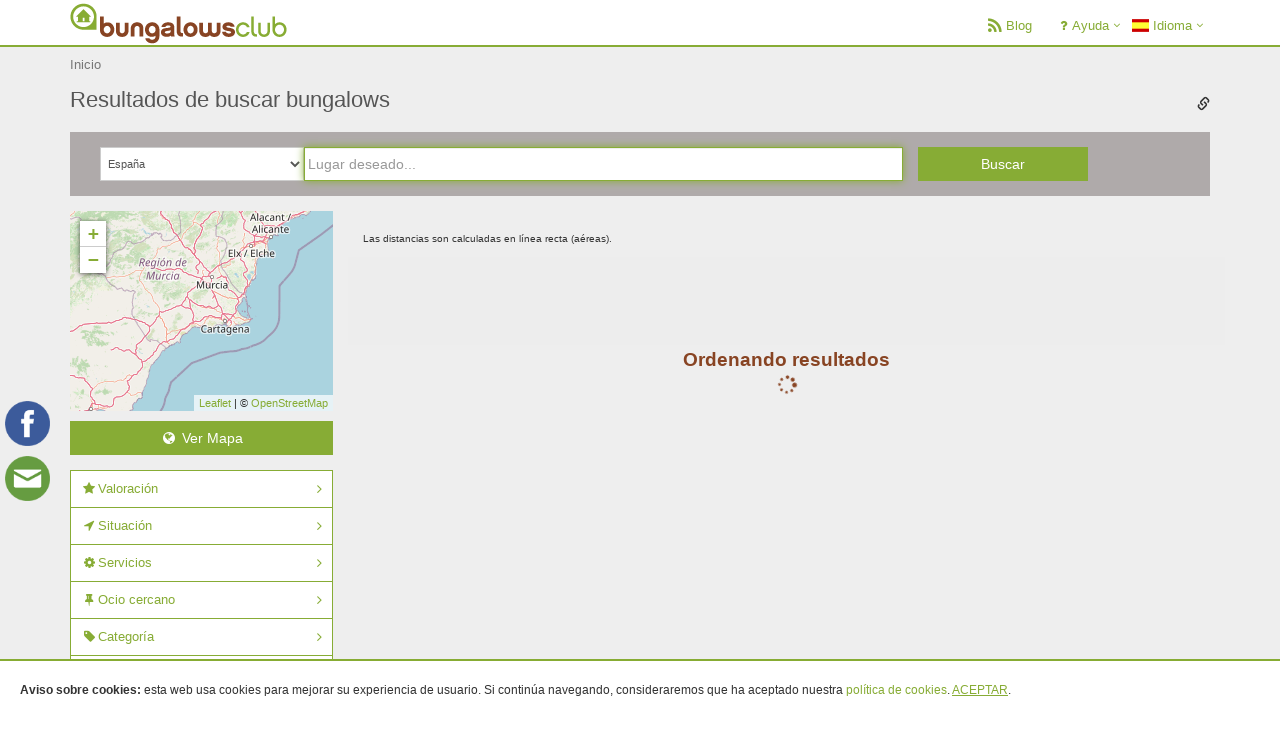

--- FILE ---
content_type: text/html; charset=UTF-8
request_url: https://www.bungalowsclub.com/es/campillo-de-arriba-2520434.html
body_size: 25895
content:
<!DOCTYPE html PUBLIC "-//W3C//DTD XHTML 1.0 Transitional//EN" "http://www.w3.org/TR/xhtml1/DTD/xhtml1-transitional.dtd">
<html xmlns="http://www.w3.org/1999/xhtml" >
<head>
    <meta http-equiv="content-type" content="text/html; charset=utf-8" />
    <meta http-equiv="Content-Language" content="es"/>
		<link rel="alternate" hreflang="en" href="https://www.bungalowsclub.com/en/campillo-de-arriba-2520434.html" />
		<link rel="alternate" hreflang="fr" href="https://www.bungalowsclub.com/fr/campillo-de-arriba-2520434.html" />
	
    <meta name="robots" content="index, follow" />
    	   <meta name="description" content="Bungalows y cabañas%s, consulta nuestros destinos en los que podrás reservar online tu bungalow o cabaña." />
        <!--<meta name="viewport" content="width=device-width, user-scalable=no">-->
    <meta name="viewport" content="width=device-width, initial-scale=1.0, minimum-scale=1.0, maximum-scale=1.0, user-scalable=no"/>
    <meta name="google-site-verification" content="kxZpumy3Jq6OwRqB3lh9MZ76nFojNjp-z_OyHmGssmw" />
        <meta property="og:title" content="Cabañas y Bungalows"/>
    <meta property="og:image" content="https://www.bungalowsclub.com/library/images/all_results_map.jpg"/>
    <meta property="og:site_name" content="BungalowsClub"/>
    <meta property="og:description" content="Bungalows y cabañas%s, consulta nuestros destinos en los que podrás reservar online tu bungalow o cabaña."/>
    <link rel="canonical" href="https://www.bungalowsclub.com/es/campillo-de-arriba-2520434.html" />    <title>Cabañas y Bungalows</title>

    <!--<link rel="stylesheet" href="/library/css/reset.css" type="text/css" media="screen, projection"/>-->

    <link rel="icon" type="image/png" href="/library/images/favicon.png" />

    <!--Bootstrap-->
    <link rel="stylesheet" href="/library/neocss/bootstrap.min.css" type="text/css" />

    <!--<link rel="stylesheet" href="/library/css/main_style.css" type="text/css"/>-->
    <link rel="stylesheet" href="/library/css/font-awesome.min.css" type="text/css"/>
    <!--<link rel="stylesheet" href="/library/css/flexcrollstyles.css" type="text/css" />-->
    <link rel="stylesheet" href="/library/css/bungalowsclub/jquery-ui-1.9.2.custom.min.css" type="text/css" media="screen" />
    <!--<link href="http://netdna.bootstrapcdn.com/font-awesome/4.0.3/css/font-awesome.min.css" rel="stylesheet" type="text/css">-->
    <!--<link rel="stylesheet" href="/library/css/font-awesome.css" type="text/css" />-->
    <link rel="stylesheet" href="/library/css/datepicker.min.css" type="text/css" />
    <!-- Flagsicon  -->
    <link rel="stylesheet" href="/library/css/flag-icon.min.css" type="text/css" />
    <!-- hovereffects  -->
    <link rel="stylesheet" href="/library/css/ihover.css" type="text/css" />
    <!--sidebar-->
    <link rel="stylesheet" href="/library/neocss/index.css?version=1.1" type="text/css" />


    <!--neoBungalows-->
    <!--Principal-->
    <!--<link rel="stylesheet" href="/library/neocss/app.css" type="text/css" />-->
    <!--Footer-->
    <link rel="stylesheet" href="/library/neocss/footer-v1.css" type="text/css" />
    <!--Header-->
    <link rel="stylesheet" href="/library/neocss/header-default.css" type="text/css" />
    <!--style-->
    <link rel="stylesheet" href="/library/neocss/neostyle.css" type="text/css" />
    <!--custom-->
    <link rel="stylesheet" href="/library/neocss/custom.css" type="text/css" />

    <link rel="stylesheet" href="/library/css/clearable.css" type="text/css" />

    
    <script type="c70df322c9a71b9054099c75-text/javascript" src="/library/js/jquery/jquery-1.11.2.min.js" charset="utf-8"></script>

    <!--style-->
    <link rel="stylesheet" href="/library/css/bootstrap-lightbox/ekko-lightbox.min.css" type="text/css" />

    <script type="c70df322c9a71b9054099c75-text/javascript" src="/library/css/bootstrap-lightbox/ekko-lightbox.js" charset="utf-8"></script>

    <script type="c70df322c9a71b9054099c75-text/javascript" src="/library/js/clearable.js" charset="utf-8"></script>

    <script type="c70df322c9a71b9054099c75-text/javascript" src="/library/js/send-on-enter-press.js" charset="utf-8"></script>
    <!--<script type="text/javascript" src="library/js/stickyfloat.js" charset="utf-8"></script>-->

    <!-- iconos ios -->
    <link href="/library/images/120-icono_bc.png" rel="apple-touch-icon" />
    <link href="/library/images/152-icono_bc.png" rel="apple-touch-icon" sizes="152x152" />
    <link href="/library/images/167-icono_bc.png" rel="apple-touch-icon" sizes="167x167" />
    <link href="/library/images/180-icono_bc.png" rel="apple-touch-icon" sizes="180x180" />
    <link href="/library/images/192-icono_bc.png" rel="icon" sizes="192x192" />
    <link href="/library/images/128-icono_bc.png" rel="icon" sizes="128x128" />


    <!-- Facebook Pixel Code -->
    <script type="c70df322c9a71b9054099c75-text/javascript">
    !function(f,b,e,v,n,t,s){if(f.fbq)return;n=f.fbq=function(){n.callMethod?
    n.callMethod.apply(n,arguments):n.queue.push(arguments)};if(!f._fbq)f._fbq=n;
    n.push=n;n.loaded=!0;n.version='2.0';n.queue=[];t=b.createElement(e);t.async=!0;
    t.src=v;s=b.getElementsByTagName(e)[0];s.parentNode.insertBefore(t,s)}(window,
    document,'script','https://connect.facebook.net/en_US/fbevents.js');

    fbq('init', '1244351372243724');
    </script>

        <script type="c70df322c9a71b9054099c75-text/javascript">
      (function(i,s,o,g,r,a,m){i['GoogleAnalyticsObject']=r;i[r]=i[r]||function(){
      (i[r].q=i[r].q||[]).push(arguments)},i[r].l=1*new Date();a=s.createElement(o),
      m=s.getElementsByTagName(o)[0];a.async=1;a.src=g;m.parentNode.insertBefore(a,m)
      })(window,document,'script','//www.google-analytics.com/analytics.js','ga');

      ga('create', 'UA-31136669-1', 'auto');
            ga('send', 'pageview');
      ga('send', 'event', 'Browsing', 'Search', '/es/search.html');
    </script>
    <!-- Global site tag (gtag.js) - Google Ads: 976028165 -->
    <script async src="https://www.googletagmanager.com/gtag/js?id=AW-976028165" type="c70df322c9a71b9054099c75-text/javascript"></script>
    <script type="c70df322c9a71b9054099c75-text/javascript">
      window.dataLayer = window.dataLayer || [];
      function gtag(){dataLayer.push(arguments);}
      gtag('js', new Date());

      gtag('config', 'AW-976028165');
    </script>

        <script type="c70df322c9a71b9054099c75-text/javascript">
    fbq('track', "PageView");
    </script>
    <noscript><img height="1" width="1" style="display:none"
    src="https://www.facebook.com/tr?id=1244351372243724&ev=PageView&noscript=1"/></noscript>
    <!-- End Facebook Pixel Code -->



    <link rel="stylesheet" href="/library/leaflet/leaflet.css"/>
    <script src="/library/leaflet/leaflet.js" type="c70df322c9a71b9054099c75-text/javascript"></script>
</head>
<body>
	<div class="wrapper" id="panel">
					 <!--=== Header ===-->
    <header class="header">
        <div class="container">
            <!-- Logo -->
            <a class="logo pull-left" href="https://www.bungalowsclub.com/es/" title="BungalowsClub" accesskey="0" >
                <img src="/library/svg/logo_bc_new.png" alt="BungalowsClub" id="logo_iphone">
            </a>
            <!-- End Logo -->



            <div class="nopadding-lr nopadding-bt">


                <!-- Toggle get grouped for better mobile display -->
                <button type="button" class="navbar-toggle" data-toggle="collapse" data-target=".navbar-responsive-collapse" style="height: 34px;">
                    <span class="sr-only">Toggle navigation</span>
                    <span class="fa fa-bars"></span>
                </button>
                <!-- End Toggle -->

                                 <button class="btn-u mini_search hidden-md hidden-lg toggle-button-search" type="button">
                    <i class="fa fa-fw fa-search"></i>
                </button>
                

            </div>

        </div><!--/end container-->

        <!-- Collect the nav links, forms, and other content for toggling -->
        <div class="collapse navbar-collapse mega-menu navbar-responsive-collapse">
            <div class="container">
                <ul class="nav navbar-nav">
                    <!-- Recomendados
                    <li>
                        <a href="https://www.bungalowsclub.com/es/bungalows-recomendados/">
                            <i class="fa fa-fw fa-heart fa-lg fa-fw" ></i>Recomendados                        </a>
                    </li>-->
                    <!-- End Recomendados -->
                    <!-- Blog -->
                    <li>
                        <a href="https://www.bungalowsclub.com/info/blog-del-viajero/">
                          <i class="fa fa-fw fa-rss fa-lg fa-fw" ></i>Blog                        </a>
                    </li>
                    <!-- End Blog -->

                    <!-- Ayuda -->
                    <li class="dropdown">
                        <a href="javascript:void(0);" class="dropdown-toggle" data-toggle="dropdown">
                            <i class="fa fa-fw fa-rss fa-question fa-fw"></i>Ayuda                        </a>
                       <ul class="dropdown-menu pull-right">
                            <li><a href="https://www.bungalowsclub.com/info/quienes-somos/">Quiénes somos</a></li>
                            <li><a href="https://www.bungalowsclub.com/info/contacto/">Contacto</a></li>
                        </ul>
                    </li>
                    <!-- End Ayuda -->

                    <!-- Idioma -->
                     <li class="dropdown">
                        <a href="javascript:void(0);" class="dropdown-toggle" data-toggle="dropdown">
                            <span class="flag-icon flag-icon-es"></span> Idioma                        </a>
                        <ul class="dropdown-menu pull-right">
                                                        <li><a href="https://www.bungalowsclub.com/en/campillo-de-arriba-2520434.html"><img src="/library/svg/flags/png/gb.png" width="18" height="14" alt="English"> English</a></li>
                                                        <li><a href="https://www.bungalowsclub.com/fr/campillo-de-arriba-2520434.html"><img src="/library/svg/flags/png/fr.png" width="18" height="14" alt="Français"> Français</a></li>
                                                    <!--<li><a href=""><span class="flag-icon flag-icon-pt"></span> Portuguese(PT)</a></li>-->
                        </ul>
                    </li>
                    <!-- End Idioma -->
                </ul>
            </div><!--/end container-->
        </div><!--/navbar-collapse-->
    </header>
    <!--=== End Header ===-->



    <!-- MyBooking Modal -->
        <div class="modal fade" id="myBooking" tabindex="-1" role="dialog" aria-labelledby="myBooking" aria-hidden="true">
                                <div class="modal-dialog modal-md">
                        <div class="modal-content my-booking-login">
                            <div class="modal-header text-center" >
                                <!--<a data-dismiss="modal" aria-label="Close"><i class="fa fa-times fa-2x fa-fw" style="margin: 0px;padding-bottom: 5px;margin-top: 4px;color:white"></i></a>-->
                                <!--<button type="button" class="close" data-dismiss="modal" aria-label="Close"><span aria-hidden="true">&times;</span></button>-->
                                <span class="modal-title " id="myModalLabel" >Introduzca los datos de su reserva</span>
                            </div>

                           <div class="modal-footer">
                                <form novalidate="novalidate" id="userreservation" action="https://www.bungalowsclub.com/es/booking/my-booking.php" method="post">
                                    <div class="block col-md-offset-2 col-md-8 col-lg-8 col-lg-offset-2">
                                        <input id="reservationemail" name="reservationemail" class="form-text required email valid form-control" type="email" placeholder="E-Mail" />
                                    </div>
                                    <div class="block col-md-offset-2 col-md-8 col-lg-8 col-lg-offset-2 margin-bottom-5">
                                        <input id="reservationlocata" name="reservationlocata" class="form-text required valid form-control" type="text" placeholder="Localizador" />
                                    </div>
                                    <div class="block col-md-offset-2 col-md-8 col-lg-8 col-lg-offset-2 margin-bottom-5">
                                       <input value="Entrar" class="form-submit txt btn_mod form-control btn-u " type="submit" />
                                    </div>
                                </form>
                            </div>
                        </div>
                    </div>
                <!-- End my-reservation-login !-->
        </div>

				<!--=== Breadcrumbs ===-->
		    <div class="breadcrumbs hidden-xs">
		        <div class="container">
		            <!--<h1 class="pull-left">Tabels</h1>-->
		            <ul id="mybreadcrum" class="pull-left breadcrumb nomargin-bottom nopadding-left">
		                <li><a href="https://www.bungalowsclub.com/es/">Inicio</a></li>
		                		            </ul>
		        </div>
		    </div><!--/breadcrumbs-->
		    <!--=== End Breadcrumbs ===-->
	
	    <!-- Search Container-->
        <div class="container" id="top-search">
       		<h1 >Resultados de buscar bungalows</h1>
       	       	       		<span id='shorten_url' class="shorten_url glyphicon glyphicon-link" aria-hidden="true"></span>
       		<span id="shorten_url_p" class="shorten_url"></span>
        </div>
        <!-- end Search Container-->


	    <!--=== Content Part ===-->
	    <div class="container content sm-nopadding-top nopadding-bottom-xs nopadding-bottom-sm nopadding-top-sm nopadding-top-xs">
	    	    <script type="c70df322c9a71b9054099c75-text/javascript">
        // console.log('cargando formulario - reseteo de datos');
        jQuery('#lat').val('');
        jQuery('#lng').val('');
        jQuery('#type').val('');
        jQuery('#lat_responsive').val('');
        jQuery('#lng_responsive').val('');
        jQuery('#type_responsive').val('');

    </script>

                    <!--busqueda form-destination / busqueda general    navbar-fixed-top data-spy='affix' data-offset-top='197'-->
                <div class="row nomargin-lr search_form hidden-xs hidden-sm" id="row_header">
                    <div class="hidden-xs hidden-sm col-md-12 nomargin-lr" data-spy='affix' data-offset-top='0' id="top_main_search">
                        <form action="/es/campillo-de-arriba-2520434.html" method="get" id="frm_search" class="td-search-form" novalidate="" name='general'>
                            <!-- auto-search -->
                            <div class="col-md-9 col-lg-9 nopadding-right">
                                <div class="col-md-3 col-lg-3 nopadding-right nopadding-left">
                                    <select class="form-control smaller_size" id="autoc-select" name="autoc-select">
                                        <option value="España">España</option>
                                        <option value="Portugal">Portugal</option>
                                        <option value="Francia">Francia </option>
                                        <option value="Establecimientos">Establecimientos </option>
                                        <option value="Viajes" >Viajes </option>
                                    </select>
                                </div>
                                <div class="col-md-9 col-lg-9 nopadding-left">
                                    <!-- input busqueda antigua-->
                                    <input required class="form-destination form-control clearable" autofocus="autofocus" type="hidden" name="fullsearch" onkeyup="if (!window.__cfRLUnblockHandlers) return false; sendOnEnterPress(event);" value="" id="form-destination" name="form-destination" placeholder="Lugar deseado..." data-cf-modified-c70df322c9a71b9054099c75-="" />
                                    <!-- input busqueda nueva-->
                                    <input required class="form-control" autofocus="autofocus" type="text" id="autoc-input-maps" name="autoc-input-maps" autocomplete="off" value='' placeholder="Lugar deseado..."/>
                                </div>
                            </div>
                            <div class="col-md-2 col-lg-2 nopadding-left">
                                <input style="display:none;" type="text" id="autoc-input" name="autoc-input" autocomplete="off" placeholder="Realice su búsqueda"/>
                                <input type="hidden" id="lat" name="lat" value=''/>
                                <input type="hidden" id="lng" name="lng" value=''/>
                                <input type="hidden" id="type" name="type" value=''/>
                                <input type="hidden" id="country" name="country" value='España'/>
                                <input type="hidden" id="foldername" name="foldername" value='campillo-de-arriba'/>
                                <input type="hidden" id="name-geonameid" name="name-geonameid" value='campillo-de-arriba-2520434.html'/>
                                <!-- <input type="hidden" id="placeName" name="placeName" value=''/> -->
                                <button class="doSearch form-submit btn-u text-center btn-block">Buscar</button>
                            </div>
                                                        </form>
                    </div>
                </div>

<script type="c70df322c9a71b9054099c75-text/javascript">

//selected country
var country = 'España';
$('#autoc-select option[value='+country+']').attr('selected','selected');
$('#autoc-select-responsive option[value='+country+']').attr('selected','selected');

jQuery(".td-search-form").submit(function(){
    // console.log('submit search-form');
    //comprobacion
    var fecha = jQuery('#arrival_date').val();
    // console.log(fecha);
    localStorage.setItem('fecha', fecha);

    var isFormValid = true;
    if (jQuery('#autoc-select').val() == 'Establecimientos' || jQuery('#autoc-select-responsive').val() == 'Establecimientos') {
        isFormValid = true;
    }else{
        if (!jQuery('#lat').val() && !jQuery('#lng').val() && !jQuery('#lat_responsive').val() && !jQuery('#lng_responsive').val()){
            // console.log('1 - No hay datos de lat o long');
            if (!jQuery('#name-geonameid').val() && !jQuery('#name-geonameid-responsive').val()) {
                jQuery('#autoc-input-maps').val('Escoja una localización');
                jQuery('#autoc-input-maps-responsive').val('Escoja una localización');
                isFormValid = false;
            }else{
                jQuery("#frm_search").attr("action", "https://www.bungalowsclub.com/es/campillo-de-arriba-2520434.html ");
                jQuery("form[name='mobile']").attr("action", "https://www.bungalowsclub.com/es/campillo-de-arriba-2520434.html ");
                isFormValid = true;
            }

        }else{
            jQuery('#name-geonameid').val('');
            jQuery('#name-geonameid-responsive').val('');
            jQuery('#foldername').val('');


            var option = jQuery('#autoc-select').val();
            var lat = jQuery('#lat').val();
            var lng = jQuery('#lng').val();
            var type = jQuery('#type').val();
            var est = jQuery('#autoc-select').val();
            var est2 = jQuery('#form-destination').val();
            var busqueda = jQuery('#autoc-input-maps').val();
            // localStorage.setItem('busqueda', busqueda);
            // localStorage.setItem('lat', lat);
            // localStorage.setItem('est', est);
            // localStorage.setItem('lng', lng);

            var lat_responsive = jQuery('#lat_responsive').val();
            var lng_responsive = jQuery('#lng_responsive').val();
            var type_responsive = jQuery('#type_responsive').val();
            var est_responsive = jQuery('#autoc-select-responsive').val();
            var busqueda_responsive = jQuery('#autoc-input-maps-responsive').val();

            // console.log('valores de localizacion:');
            // console.log(lat);
            // console.log(lng);
            // console.log(jQuery('#autoc-input-maps').val());

            isFormValid = true;
        }
    }

    return isFormValid;
});



</script>
	    	<div class="row" id="row_map_full_screen" style="display:none;">
	    		<div style="width:100%;height:72vh;z-index:0:position:absolute" id="map_full_screen"></div>
	    		<div class="col-md-12" style="position:relative;bottom: 72vh;">
	    			<div class="btn-group pull-right close-big-map dropdown-order" id="">
	                    <button type="button" class="btn-u btn-u">Ocultar</button>
	                    <button type="button" class="btn-u btn-u btn-u-split dropdown-toggle " >
	                        <i class="fa fa-close"></i>
	                    </button>
	                </div>
	    		</div>
	    	</div>
	        <div class="row" id="row_content">

	            <!-- Begin Content -->
	            <div class="col-md-9 col-lg-9 pull-right-md pull-right-lg">
	            	<!--Row Order-->
	            	<div class="row nomargin-lr-xs nopadding-lr-sm nopadding-top margin-bottom-10">
	            		<div class="col-xs-12 col-sm-12 col-md-8 col-lg-8 nopadding-top nopadding-lr-xs padding-bottom-10-xs padding-bottom-10-sm" id="num_establishment">
	            			<span class="font-14px padding-bottom-5 searchFound"></span>
												</br><span class="font-10px padding-bottom-5">Las distancias son calculadas en línea recta (aéreas).</span>
										</div>

	            		<div class="col-xs-12 col-sm-8 hidden-md hidden-lg nopadding-lr-xs" id="dropdown-filter-search-gp">
	            			<div class="btn-group toggle-button-filter" id="dropdown-filter">
		                        <button type="button" class="btn-u btn-u">Filtros</button>
		                        <button type="button" class="btn-u btn-u btn-u-split dropdown-toggle" style="height: 34px;" data-toggle="dropdown" aria-expanded="false">
		                            <i class="fa fa-cog fa-fw"></i>
		                            <span class="sr-only">Toggle Dropdown</span>
		                        </button>
		                    </div>


	            		</div>

												

	            	</div>
	            	<!-- End Row Order-->

	                <!-- Row Establishments -->
	                <div class="row contents">
	                	<!-- que solo salga despues de pintar los primeros resultados -->
	                	<div id='wait' style="display:none;" class='center-text'>
	                		Ordenando resultados	                		<br>
	                		<i class="fa fa-spinner fa-spin fa-fw" aria-hidden="true"></i>
	                	</div>
						<style type="text/css">

.leaflet-tooltip.leaflet-zoom-animated.leaflet-tooltip-center {
	margin-top: -13px;
	color: #884523;
	background-color: white;
	border: 1px solid #884523;
	padding: 2px;
	display: inline-block !important;
	position: absolute;
	width: 60px;
	text-align: center;
	opacity: 1 !important;
}

.leaflet-tooltip-center::before {
    display: none;
}

.leaflet-marker-icon.leaflet-zoom-animated.leaflet-interactive {
	margin-top: -37px;
	margin-left: -10px;
}
.leaflet-popup-content {

    max-height: 310px;
    overflow: hidden;
    text-align: center;

}
.leaflet-popup-tip-container {
    margin-top: -25px;
}

.leaflet-popup-content-wrapper {
    margin-bottom: 25px;
}
.leaflet-container a {
    color: #87AC35;
}
#dropdown-order {
    z-index: 999;
}
</style>
<script type="c70df322c9a71b9054099c75-text/javascript">

	function loadGoogleMaps(Container,opt,marker_num, cb) {
		var thisFunc = this,
			map, mapOptions,
			marker,LatLng;

		var infowindow;
		var markersArray = [];
		var htmlArray = [];
		var Array_price = [];

		var icon = "/library/images/icons/bc_marca2.svg"	;

		var icon_location = 	"/library/images/icons/blue-pushpin.png";

		thisFunc.init = function () {
			
						
			var x = 40.403073;
			var y = -3.712537;
			var myLatlng = [x, y];


			mapOptions = {
				zoom: 7,
				center: myLatlng,

			};

			var n_markers = markersArray.length;

			var container_id = Container.selector;

		 	if (map == undefined &&  !(jQuery(container_id).hasClass('leaflet-container'))){//Evita inicializar el mapa dos veces
		 		map = L.map(container_id.substr(1), mapOptions); //crear mapa con las opciones configuradas

				//Mapa en tamaño completo


		        var Wikimedia =  L.tileLayer('https://{s}.tile.openstreetmap.org/{z}/{x}/{y}.png', {
            		attribution: '&copy; <a href="https://www.openstreetmap.org/copyright">OpenStreetMap</a>',
		            minZoom: 2,//alejamiento maximo, tierra completa
		        }).addTo(map);// añadir capa de visualizacion del mapa asi como sus opciones propias


				
				for (i = 0; i <  markersArray.length; i++){

		            var MyIcon = L.icon({
		                iconUrl : markersArray[i].icon,//imagen del icono
		            });
					var mark = L.marker(markersArray[i].lat_long,{
						icon : MyIcon,
						title:  markersArray[i].title,

					}); /*.bindTooltip(markersArray[i].labelContent,
						    {
						        permanent: true,
						        direction: 'center'
						    }
						); */
					mark.bindPopup(htmlArray[i]);
					mark.addTo(map);
					n_markers = i;

				}

				//console.log("ultimo marcador"+JSON.stringify(markersArray[n_markers+1]));

			}

			/*AAAAAAA  google.maps.event.addDomListenerOnce(map, 'idle', function () {
				google.maps.event.addDomListener(window, 'resize', function () {
					map.setCenter(myLatlng);
				});
			});*/

			//var directionsDisplay = new google.maps.DirectionsRenderer();
			//var directionsService = new google.maps.DirectionsService();

			if(opt==1){
				console.log('situar centro');
				markersArray[marker_num].getPosition();
				myLatlng = markersArray[marker_num].getPosition();
				/*AAAAAAAmap.setCenter(myLatlng);
				infowindow.open(map, markersArray[marker_num]);
				infowindow.setContent(htmlArray[marker_num]);*/
				map.setZoom(16);
			}
		}

		thisFunc.getMap = function() {
			return map;
		}

		thisFunc.init();
	}


</script>



<script type="c70df322c9a71b9054099c75-text/javascript" async>document.getElementById('wait').style.display='inline';</script>	                </div>
	                <!--end Row Establihsments-->

	            </div><!-- End Content -->

	        
		            <!-- Begin Sidebar Menu -->
		            <!-- <div id='containerSidebar'> -->
		            	<!-- data-spy="affix"  data-offset-top="205" -->
		            <div class="hidden-xs hidden-sm col-md-3 col-lg-3 " id='SidebarMenu'  >
		            	<aside class="row" >
		            		<div class="col-md-12 col-lg-12">
			            		<div class="col-md-12 col-lg-12 margin-bottom-10" id="search-map"></div>
			            		<div class="col-md-12 col-lg-12 margin-bottom-15 map-toggle-button btn-u text-center" >
			            			<i class="fa fa-fw fa-globe "></i> Ver Mapa			            		</div>
			            	</div>
		            	</aside>
		            	<aside class="row options" id="normal_filter_menu_affix" >
		            		<div class="col-md-12 col-lg-12" >
									<ul class="list-group sidebar-nav-v1 " id="sidebar-nav" >
		<form id="filter-form" method="get" action="" name="filtros_loadFilterMenu">
            <input type="hidden" name="doSearch" value="1" />
            <!-- <input type="hidden" name="filter-price-max" value="" /> -->
            <input type="hidden" name="arrival_date" value="" />
            <input type="hidden" name="departure_date" value="" />
            <input type="hidden" name="people" value="" />
            <input type="hidden" name="order_param" id="order_param" value="direct_confirm" />
            <input type="hidden" name="lat" id="lat" value="" />
            <input type="hidden" name="lng" id="lng" value="" />
            <input type="hidden" name="type" id="type" value="" />
            <input type="hidden" name="autoc-select" id="autoc-select" value="" />
            <input type="hidden" name="autoc-input-maps" id="autoc-input-maps" value="" />

            		<input type="hidden" name="pagenum" id="pagenum" value="1" />

        			<!-- Valoracion -->
            <li class="list-group-item list-toggle">
                <a data-toggle="collapse" data-parent="#sidebar-nav" href="#collapse-ratings">
                	<i class="fa fa-star fa-fw "></i>Valoración					<!--<span class="pull-right glyphicon glyphicon-menu-right" aria-hidden="true"></span> -->
				</a>
                <ul id="collapse-ratings" class="collapse ">
					<!--<li class="inner-sidebar range-inner-sidebar">-->
						<!--<input type="hidden" id="filter-rate" name="filter-rate" value="">
                    	<div id="slider-range-ratings" class="slider-range-filter"></div>-->
            							<li class="inner-sidebar">
							<label for="filter-rate-5">
								<input type="checkbox" name="filter-rate" features_filter="1" id="filter-rate-5" value="5" />
							<i class="fa fa-star fa-fw gold star-16"></i><i class="fa fa-star fa-fw gold star-16"></i><i class="fa fa-star fa-fw gold star-16"></i><i class="fa fa-star fa-fw gold star-16"></i><i class="fa fa-star fa-fw gold star-16"></i>							</label>
						</li>
										<li class="inner-sidebar">
							<label for="filter-rate-4">
								<input type="checkbox" name="filter-rate" features_filter="1" id="filter-rate-4" value="4" />
							<i class="fa fa-star fa-fw gold star-16"></i><i class="fa fa-star fa-fw gold star-16"></i><i class="fa fa-star fa-fw gold star-16"></i><i class="fa fa-star fa-fw gold star-16"></i>							</label>
						</li>
										<li class="inner-sidebar">
							<label for="filter-rate-3">
								<input type="checkbox" name="filter-rate" features_filter="1" id="filter-rate-3" value="3" />
							<i class="fa fa-star fa-fw gold star-16"></i><i class="fa fa-star fa-fw gold star-16"></i><i class="fa fa-star fa-fw gold star-16"></i>							</label>
						</li>
										<li class="inner-sidebar">
							<label for="filter-rate-2">
								<input type="checkbox" name="filter-rate" features_filter="1" id="filter-rate-2" value="2" />
							<i class="fa fa-star fa-fw gold star-16"></i><i class="fa fa-star fa-fw gold star-16"></i>							</label>
						</li>
										<li class="inner-sidebar">
							<label for="filter-rate-1">
								<input type="checkbox" name="filter-rate" features_filter="1" id="filter-rate-1" value="1" />
							<i class="fa fa-star fa-fw gold star-16"></i>							</label>
						</li>
				
	                <!--<div class="hidden">
						<div class="filter-rate-0">
							Sin valoraciones						</div>
	            						</div>-->
                </ul>
            </li>
        <!-- End Valoracion -->
									<li class="list-group-item list-toggle">
		                        <a data-toggle="collapse" data-parent="#sidebar-nav" href="#collapse-E1"><i class="fa fa-location-arrow fa-fw icon_panel"></i>Situación</a>
		                        <!--<span class="pull-right glyphicon glyphicon-menu-right" aria-hidden="true"></span>-->
								<ul id="collapse-E1" class="collapse ">
												<li class="inner-sidebar">
										<label for="filter-type-0-1">
											<input features_filter="1" type="checkbox" name="establishments_features[]" value="1" id="filter-type-0-1" />
											Costa										</label>
									</li>
										<li class="inner-sidebar">
										<label for="filter-type-0-6">
											<input features_filter="1" type="checkbox" name="establishments_features[]" value="6" id="filter-type-0-6" />
											Interior										</label>
									</li>
										<li class="inner-sidebar">
										<label for="filter-type-0-5">
											<input features_filter="1" type="checkbox" name="establishments_features[]" value="5" id="filter-type-0-5" />
											Lago										</label>
									</li>
										<li class="inner-sidebar">
										<label for="filter-type-0-7">
											<input features_filter="1" type="checkbox" name="establishments_features[]" value="7" id="filter-type-0-7" />
											Montaña										</label>
									</li>
										<li class="inner-sidebar">
										<label for="filter-type-0-4">
											<input features_filter="1" type="checkbox" name="establishments_features[]" value="4" id="filter-type-0-4" />
											Pantano										</label>
									</li>
										<li class="inner-sidebar">
										<label for="filter-type-0-3">
											<input features_filter="1" type="checkbox" name="establishments_features[]" value="3" id="filter-type-0-3" />
											Río										</label>
									</li>
										<li class="inner-sidebar">
										<label for="filter-type-0-2">
											<input features_filter="1" type="checkbox" name="establishments_features[]" value="2" id="filter-type-0-2" />
											Zona Turística										</label>
									</li>
									</ul>
							</li>
										<li class="list-group-item list-toggle">
		                        <a data-toggle="collapse" data-parent="#sidebar-nav" href="#collapse-E2"><i class="fa fa-cog fa-fw icon_panel"></i>Servicios</a>
		                        <!--<span class="pull-right glyphicon glyphicon-menu-right" aria-hidden="true"></span>-->
								<ul id="collapse-E2" class="collapse ">
												<li class="inner-sidebar">
										<label for="filter-type-0-15">
											<input features_filter="1" type="checkbox" name="establishments_features[]" value="15" id="filter-type-0-15" />
											Acc. Minusválidos										</label>
									</li>
										<li class="inner-sidebar">
										<label for="filter-type-0-13">
											<input features_filter="1" type="checkbox" name="establishments_features[]" value="13" id="filter-type-0-13" />
											Área de Juegos										</label>
									</li>
										<li class="inner-sidebar">
										<label for="filter-type-0-46">
											<input features_filter="1" type="checkbox" name="establishments_features[]" value="46" id="filter-type-0-46" />
											Barbacoas										</label>
									</li>
										<li class="inner-sidebar">
										<label for="filter-type-0-24">
											<input features_filter="1" type="checkbox" name="establishments_features[]" value="24" id="filter-type-0-24" />
											Energías Renovables										</label>
									</li>
										<li class="inner-sidebar">
										<label for="filter-type-0-22">
											<input features_filter="1" type="checkbox" name="establishments_features[]" value="22" id="filter-type-0-22" />
											Frontón										</label>
									</li>
										<li class="inner-sidebar">
										<label for="filter-type-0-23">
											<input features_filter="1" type="checkbox" name="establishments_features[]" value="23" id="filter-type-0-23" />
											Gimnasio										</label>
									</li>
										<li class="inner-sidebar">
										<label for="filter-type-0-52">
											<input features_filter="1" type="checkbox" name="establishments_features[]" value="52" id="filter-type-0-52" />
											Grupos / Eventos										</label>
									</li>
										<li class="inner-sidebar">
										<label for="filter-type-0-11">
											<input features_filter="1" type="checkbox" name="establishments_features[]" value="11" id="filter-type-0-11" />
											Instalaciones Deporte										</label>
									</li>
										<li class="inner-sidebar">
										<label for="filter-type-0-9">
											<input features_filter="1" type="checkbox" name="establishments_features[]" value="9" id="filter-type-0-9" />
											Internet										</label>
									</li>
										<li class="inner-sidebar">
										<label for="filter-type-0-17">
											<input features_filter="1" type="checkbox" name="establishments_features[]" value="17" id="filter-type-0-17" />
											Lavandería										</label>
									</li>
										<li class="inner-sidebar">
										<label for="filter-type-0-20">
											<input features_filter="1" type="checkbox" name="establishments_features[]" value="20" id="filter-type-0-20" />
											Pádel										</label>
									</li>
										<li class="inner-sidebar">
										<label for="filter-type-0-25">
											<input features_filter="1" type="checkbox" name="establishments_features[]" value="25" id="filter-type-0-25" />
											Parking										</label>
									</li>
										<li class="inner-sidebar">
										<label for="filter-type-0-14">
											<input features_filter="1" type="checkbox" name="establishments_features[]" value="14" id="filter-type-0-14" />
											Parque Infantil										</label>
									</li>
										<li class="inner-sidebar">
										<label for="filter-type-0-8">
											<input features_filter="1" type="checkbox" name="establishments_features[]" value="8" id="filter-type-0-8" />
											Piscina										</label>
									</li>
										<li class="inner-sidebar">
										<label for="filter-type-0-18">
											<input features_filter="1" type="checkbox" name="establishments_features[]" value="18" id="filter-type-0-18" />
											Prog. de Animación										</label>
									</li>
										<li class="inner-sidebar">
										<label for="filter-type-0-12">
											<input features_filter="1" type="checkbox" name="establishments_features[]" value="12" id="filter-type-0-12" />
											Restaurante										</label>
									</li>
										<li class="inner-sidebar">
										<label for="filter-type-0-19">
											<input features_filter="1" type="checkbox" name="establishments_features[]" value="19" id="filter-type-0-19" />
											Spa										</label>
									</li>
										<li class="inner-sidebar">
										<label for="filter-type-0-16">
											<input features_filter="1" type="checkbox" name="establishments_features[]" value="16" id="filter-type-0-16" />
											Supermercado										</label>
									</li>
										<li class="inner-sidebar">
										<label for="filter-type-0-21">
											<input features_filter="1" type="checkbox" name="establishments_features[]" value="21" id="filter-type-0-21" />
											Tenis										</label>
									</li>
										<li class="inner-sidebar">
										<label for="filter-type-0-10">
											<input features_filter="1" type="checkbox" name="establishments_features[]" value="10" id="filter-type-0-10" />
											WiFi										</label>
									</li>
									</ul>
							</li>
										<li class="list-group-item list-toggle">
		                        <a data-toggle="collapse" data-parent="#sidebar-nav" href="#collapse-E3"><i class="fa fa-thumb-tack fa-fw icon_panel"></i>Ocio cercano</a>
		                        <!--<span class="pull-right glyphicon glyphicon-menu-right" aria-hidden="true"></span>-->
								<ul id="collapse-E3" class="collapse ">
												<li class="inner-sidebar">
										<label for="filter-type-0-35">
											<input features_filter="1" type="checkbox" name="establishments_features[]" value="35" id="filter-type-0-35" />
											Alquiler de bicicletas										</label>
									</li>
										<li class="inner-sidebar">
										<label for="filter-type-0-28">
											<input features_filter="1" type="checkbox" name="establishments_features[]" value="28" id="filter-type-0-28" />
											Alquiler embarcaciones										</label>
									</li>
										<li class="inner-sidebar">
										<label for="filter-type-0-37">
											<input features_filter="1" type="checkbox" name="establishments_features[]" value="37" id="filter-type-0-37" />
											Animación										</label>
									</li>
										<li class="inner-sidebar">
										<label for="filter-type-0-27">
											<input features_filter="1" type="checkbox" name="establishments_features[]" value="27" id="filter-type-0-27" />
											Aventura										</label>
									</li>
										<li class="inner-sidebar">
										<label for="filter-type-0-30">
											<input features_filter="1" type="checkbox" name="establishments_features[]" value="30" id="filter-type-0-30" />
											Caza										</label>
									</li>
										<li class="inner-sidebar">
										<label for="filter-type-0-29">
											<input features_filter="1" type="checkbox" name="establishments_features[]" value="29" id="filter-type-0-29" />
											Equitación										</label>
									</li>
										<li class="inner-sidebar">
										<label for="filter-type-0-44">
											<input features_filter="1" type="checkbox" name="establishments_features[]" value="44" id="filter-type-0-44" />
											Espeleología										</label>
									</li>
										<li class="inner-sidebar">
										<label for="filter-type-0-40">
											<input features_filter="1" type="checkbox" name="establishments_features[]" value="40" id="filter-type-0-40" />
											Esquí										</label>
									</li>
										<li class="inner-sidebar">
										<label for="filter-type-0-32">
											<input features_filter="1" type="checkbox" name="establishments_features[]" value="32" id="filter-type-0-32" />
											Golf										</label>
									</li>
										<li class="inner-sidebar">
										<label for="filter-type-0-33">
											<input features_filter="1" type="checkbox" name="establishments_features[]" value="33" id="filter-type-0-33" />
											Minigolf										</label>
									</li>
										<li class="inner-sidebar">
										<label for="filter-type-0-38">
											<input features_filter="1" type="checkbox" name="establishments_features[]" value="38" id="filter-type-0-38" />
											Montañismo										</label>
									</li>
										<li class="inner-sidebar">
										<label for="filter-type-0-39">
											<input features_filter="1" type="checkbox" name="establishments_features[]" value="39" id="filter-type-0-39" />
											Parque Temático										</label>
									</li>
										<li class="inner-sidebar">
										<label for="filter-type-0-31">
											<input features_filter="1" type="checkbox" name="establishments_features[]" value="31" id="filter-type-0-31" />
											Pesca										</label>
									</li>
										<li class="inner-sidebar">
										<label for="filter-type-0-47">
											<input features_filter="1" type="checkbox" name="establishments_features[]" value="47" id="filter-type-0-47" />
											Rutas BTT / Ciclismo										</label>
									</li>
										<li class="inner-sidebar">
										<label for="filter-type-0-26">
											<input features_filter="1" type="checkbox" name="establishments_features[]" value="26" id="filter-type-0-26" />
											Senderismo										</label>
									</li>
										<li class="inner-sidebar">
										<label for="filter-type-0-43">
											<input features_filter="1" type="checkbox" name="establishments_features[]" value="43" id="filter-type-0-43" />
											Submarinismo										</label>
									</li>
										<li class="inner-sidebar">
										<label for="filter-type-0-42">
											<input features_filter="1" type="checkbox" name="establishments_features[]" value="42" id="filter-type-0-42" />
											Surf										</label>
									</li>
										<li class="inner-sidebar">
										<label for="filter-type-0-34">
											<input features_filter="1" type="checkbox" name="establishments_features[]" value="34" id="filter-type-0-34" />
											Vela										</label>
									</li>
										<li class="inner-sidebar">
										<label for="filter-type-0-48">
											<input features_filter="1" type="checkbox" name="establishments_features[]" value="48" id="filter-type-0-48" />
											Vías Verdes										</label>
									</li>
										<li class="inner-sidebar">
										<label for="filter-type-0-45">
											<input features_filter="1" type="checkbox" name="establishments_features[]" value="45" id="filter-type-0-45" />
											Visitas interpretadas										</label>
									</li>
										<li class="inner-sidebar">
										<label for="filter-type-0-41">
											<input features_filter="1" type="checkbox" name="establishments_features[]" value="41" id="filter-type-0-41" />
											Windsurf										</label>
									</li>
										<li class="inner-sidebar">
										<label for="filter-type-0-36">
											<input features_filter="1" type="checkbox" name="establishments_features[]" value="36" id="filter-type-0-36" />
											Zona nudista										</label>
									</li>
									</ul>
							</li>
										<li class="list-group-item list-toggle">
		                        <a data-toggle="collapse" data-parent="#sidebar-nav" href="#collapse-E4"><i class="fa fa-tag fa-fw icon_panel"></i>Categoría</a>
		                        <!--<span class="pull-right glyphicon glyphicon-menu-right" aria-hidden="true"></span>-->
								<ul id="collapse-E4" class="collapse ">
												<li class="inner-sidebar">
										<label for="filter-type-0-51">
											<input features_filter="1" type="checkbox" name="establishments_features[]" value="51" id="filter-type-0-51" />
											Alojamiento con encanto										</label>
									</li>
										<li class="inner-sidebar">
										<label for="filter-type-0-50">
											<input features_filter="1" type="checkbox" name="establishments_features[]" value="50" id="filter-type-0-50" />
											Camping										</label>
									</li>
										<li class="inner-sidebar">
										<label for="filter-type-0-49">
											<input features_filter="1" type="checkbox" name="establishments_features[]" value="49" id="filter-type-0-49" />
											Parque de vacaciones										</label>
									</li>
									</ul>
							</li>
										<!--</ul></li>-->
									<li class="list-group-item list-toggle">
		                        <a data-toggle="collapse" data-parent="#sidebar-nav" href="#collapse-P2"><i class="fa fa-home fa-fw icon_panel"></i>Tipo de alojamiento</a>
		                        <!--<span class="pull-right glyphicon glyphicon-menu-right" aria-hidden="true"></span>-->
								<ul id="collapse-P2" class="collapse ">
												<li class="inner-sidebar">
										<label for="filter-type-1-33">
											<input features_filter="1" type="checkbox" name="products_features[]" value="33" id="filter-type-1-33" />
											Apartamento										</label>
									</li>
										<li class="inner-sidebar">
										<label for="filter-type-1-26">
											<input features_filter="1" type="checkbox" name="products_features[]" value="26" id="filter-type-1-26" />
											Cabaña / Bungalow										</label>
									</li>
										<li class="inner-sidebar">
										<label for="filter-type-1-34">
											<input features_filter="1" type="checkbox" name="products_features[]" value="34" id="filter-type-1-34" />
											Cabaña en los árboles										</label>
									</li>
										<li class="inner-sidebar">
										<label for="filter-type-1-35">
											<input features_filter="1" type="checkbox" name="products_features[]" value="35" id="filter-type-1-35" />
											Glamping										</label>
									</li>
										<li class="inner-sidebar">
										<label for="filter-type-1-27">
											<input features_filter="1" type="checkbox" name="products_features[]" value="27" id="filter-type-1-27" />
											Habitación rural										</label>
									</li>
										<li class="inner-sidebar">
										<label for="filter-type-1-32">
											<input features_filter="1" type="checkbox" name="products_features[]" value="32" id="filter-type-1-32" />
											Hostal										</label>
									</li>
										<li class="inner-sidebar">
										<label for="filter-type-1-31">
											<input features_filter="1" type="checkbox" name="products_features[]" value="31" id="filter-type-1-31" />
											Hotel										</label>
									</li>
										<li class="inner-sidebar">
										<label for="filter-type-1-17">
											<input features_filter="1" type="checkbox" name="products_features[]" value="17" id="filter-type-1-17" />
											Mobil home										</label>
									</li>
										<li class="inner-sidebar">
										<label for="filter-type-1-29">
											<input features_filter="1" type="checkbox" name="products_features[]" value="29" id="filter-type-1-29" />
											Yurta										</label>
									</li>
									</ul>
							</li>
										<li class="list-group-item list-toggle">
		                        <a data-toggle="collapse" data-parent="#sidebar-nav" href="#collapse-P3"><i class="fa fa-thumbs-up fa-fw icon_panel"></i>Recomendado para</a>
		                        <!--<span class="pull-right glyphicon glyphicon-menu-right" aria-hidden="true"></span>-->
								<ul id="collapse-P3" class="collapse ">
												<li class="inner-sidebar">
										<label for="filter-type-1-21">
											<input features_filter="1" type="checkbox" name="products_features[]" value="21" id="filter-type-1-21" />
											Bienestar										</label>
									</li>
										<li class="inner-sidebar">
										<label for="filter-type-1-22">
											<input features_filter="1" type="checkbox" name="products_features[]" value="22" id="filter-type-1-22" />
											Con amigos										</label>
									</li>
										<li class="inner-sidebar">
										<label for="filter-type-1-14">
											<input features_filter="1" type="checkbox" name="products_features[]" value="14" id="filter-type-1-14" />
											Con mascotas										</label>
									</li>
										<li class="inner-sidebar">
										<label for="filter-type-1-20">
											<input features_filter="1" type="checkbox" name="products_features[]" value="20" id="filter-type-1-20" />
											Deportivo										</label>
									</li>
										<li class="inner-sidebar">
										<label for="filter-type-1-19">
											<input features_filter="1" type="checkbox" name="products_features[]" value="19" id="filter-type-1-19" />
											Familiar										</label>
									</li>
										<li class="inner-sidebar">
										<label for="filter-type-1-18">
											<input features_filter="1" type="checkbox" name="products_features[]" value="18" id="filter-type-1-18" />
											Romántico										</label>
									</li>
									</ul>
							</li>
										<li class="list-group-item list-toggle">
		                        <a data-toggle="collapse" data-parent="#sidebar-nav" href="#collapse-P1"><i class="fa fa-cogs fa-fw icon_panel"></i>Equipamiento</a>
		                        <!--<span class="pull-right glyphicon glyphicon-menu-right" aria-hidden="true"></span>-->
								<ul id="collapse-P1" class="collapse ">
												<li class="inner-sidebar">
										<label for="filter-type-1-13">
											<input features_filter="1" type="checkbox" name="products_features[]" value="13" id="filter-type-1-13" />
											Acceso discapacitados										</label>
									</li>
										<li class="inner-sidebar">
										<label for="filter-type-1-1">
											<input features_filter="1" type="checkbox" name="products_features[]" value="1" id="filter-type-1-1" />
											Aire acondicionado										</label>
									</li>
										<li class="inner-sidebar">
										<label for="filter-type-1-28">
											<input features_filter="1" type="checkbox" name="products_features[]" value="28" id="filter-type-1-28" />
											Bañera										</label>
									</li>
										<li class="inner-sidebar">
										<label for="filter-type-1-12">
											<input features_filter="1" type="checkbox" name="products_features[]" value="12" id="filter-type-1-12" />
											Bañera hidromasaje										</label>
									</li>
										<li class="inner-sidebar">
										<label for="filter-type-1-5">
											<input features_filter="1" type="checkbox" name="products_features[]" value="5" id="filter-type-1-5" />
											Barbacoa										</label>
									</li>
										<li class="inner-sidebar">
										<label for="filter-type-1-7">
											<input features_filter="1" type="checkbox" name="products_features[]" value="7" id="filter-type-1-7" />
											Calefacción										</label>
									</li>
										<li class="inner-sidebar">
										<label for="filter-type-1-24">
											<input features_filter="1" type="checkbox" name="products_features[]" value="24" id="filter-type-1-24" />
											Chimenea										</label>
									</li>
										<li class="inner-sidebar">
										<label for="filter-type-1-4">
											<input features_filter="1" type="checkbox" name="products_features[]" value="4" id="filter-type-1-4" />
											Ducha										</label>
									</li>
										<li class="inner-sidebar">
										<label for="filter-type-1-25">
											<input features_filter="1" type="checkbox" name="products_features[]" value="25" id="filter-type-1-25" />
											Ducha hidromasaje										</label>
									</li>
										<li class="inner-sidebar">
										<label for="filter-type-1-23">
											<input features_filter="1" type="checkbox" name="products_features[]" value="23" id="filter-type-1-23" />
											Frigorífico										</label>
									</li>
										<li class="inner-sidebar">
										<label for="filter-type-1-10">
											<input features_filter="1" type="checkbox" name="products_features[]" value="10" id="filter-type-1-10" />
											Menaje										</label>
									</li>
										<li class="inner-sidebar">
										<label for="filter-type-1-8">
											<input features_filter="1" type="checkbox" name="products_features[]" value="8" id="filter-type-1-8" />
											Microondas										</label>
									</li>
										<li class="inner-sidebar">
										<label for="filter-type-1-6">
											<input features_filter="1" type="checkbox" name="products_features[]" value="6" id="filter-type-1-6" />
											Porche										</label>
									</li>
										<li class="inner-sidebar">
										<label for="filter-type-1-9">
											<input features_filter="1" type="checkbox" name="products_features[]" value="9" id="filter-type-1-9" />
											Ropa de cama										</label>
									</li>
										<li class="inner-sidebar">
										<label for="filter-type-1-2">
											<input features_filter="1" type="checkbox" name="products_features[]" value="2" id="filter-type-1-2" />
											Televisión										</label>
									</li>
										<li class="inner-sidebar">
										<label for="filter-type-1-11">
											<input features_filter="1" type="checkbox" name="products_features[]" value="11" id="filter-type-1-11" />
											Toallas										</label>
									</li>
										<li class="inner-sidebar">
										<label for="filter-type-1-3">
											<input features_filter="1" type="checkbox" name="products_features[]" value="3" id="filter-type-1-3" />
											WiFi										</label>
									</li>
									</ul>
							</li>
										<!--</ul></li>-->
					</li>
		</form>
	</ul>
	<!--<script type="text/javascript">
		$(function() {
			//.attr('checked',false);
			$('#filter-any-price').change(function(event) {
				if ($(this).prop('checked')) {
					console.log('any checked');
			    	$('input[name="filter-price"]').attr('checked',false);
			   }
				});
		});
	</script>-->
							</div>
		                </aside>
		            </div>
		            <!-- </div> -->
		            <!-- End Sidebar Menu -->
	        	        </div>
	    </div><!--/container-->
	    <!--=== End Content Part ===-->

		 
	<!--=== Footer Version 1 ===-->
    <footer class="footer-v1" >
		<script type="c70df322c9a71b9054099c75-text/javascript">
			function loading(msg) {
				var msg = msg || '';
				var overlayText = {
					es: 'Cargando',
					en: 'Loading',
					fr: 'Chargement des'
				};
				var lang = 'es';
				var searchMessage = '<img src="/library/images/icons/ellipsis.gif" style="width:30px; margin: 5px 0;" />';
				searchMessage += '<h3 style="font-size:15px; font-weight:bold; line-height:20px; margin-top:0;">'+ overlayText[lang] + ' ' + msg +'</h3>';

				// Style:
				var blockCss = {
					'border-radius': '3px',
					'border': 'none',
					'background-color': 'rgba(255,255,255,0.8)'
				};
				if (screen.availWidth < 769) {
					blockCss['width'] = '300px';
					blockCss['margin-left'] = '-150px';
					blockCss['left'] = '50%';
				}

				// Renders:
				$.blockUI({
					message: searchMessage,
					css: blockCss
				});
			}
		</script>
        <div class="footer">
            <div class="container-fluid">
                <div class="row">
                <!-- Bungalows ZOne -->
                    <div class=" hidden-xs  col-sm-4  col-md-4 md-margin-bottom-40 col-md-offset-1">
                    							<div class="posts">
	                            <div class="headline elipsis"><h2>Alojamiento en bungalows y cabañas</h2></div>
	                            										<div>
										<div class="item col-xs-4 col-sm-6 col-md-4"><h3 class="class_p elipsis"><a onclick="if (!window.__cfRLUnblockHandlers) return false; loading('Cabañas y Bungalows en Costa de Almería');" href="https://www.bungalowsclub.com/es/costa-de-almeria-6949617.html" title="Cabañas y Bungalows en Costa de Almería" data-cf-modified-c70df322c9a71b9054099c75-="">Costa de Almería</a></h3></div><div class="item col-xs-4 col-sm-6 col-md-4"><h3 class="class_p elipsis"><a onclick="if (!window.__cfRLUnblockHandlers) return false; loading('Cabañas y Bungalows en Costa de Almería');" href="https://www.bungalowsclub.com/es/asturias-3129221.html" title="Cabañas y Bungalows en Costa de Almería" data-cf-modified-c70df322c9a71b9054099c75-="">Costa de Almería</a></h3></div><div class="item col-xs-4 col-sm-6 col-md-4"><h3 class="class_p elipsis"><a onclick="if (!window.__cfRLUnblockHandlers) return false; loading('Cabañas y Bungalows en Picos de Europa');" href="https://www.bungalowsclub.com/es/picos-de-europa-3122714.html" title="Cabañas y Bungalows en Picos de Europa" data-cf-modified-c70df322c9a71b9054099c75-="">Picos de Europa</a></h3></div><div class="item col-xs-4 col-sm-6 col-md-4"><h3 class="class_p elipsis"><a onclick="if (!window.__cfRLUnblockHandlers) return false; loading('Cabañas y Bungalows en Serranía de Cuenca');" href="https://www.bungalowsclub.com/es/serrania-de-cuenca-2519033.html" title="Cabañas y Bungalows en Serranía de Cuenca" data-cf-modified-c70df322c9a71b9054099c75-="">Serranía de Cuenca</a></h3></div><div class="item col-xs-4 col-sm-6 col-md-4"><h3 class="class_p elipsis"><a onclick="if (!window.__cfRLUnblockHandlers) return false; loading('Cabañas y Bungalows en Ribeira Sacra');" href="https://www.bungalowsclub.com/es/ribeira-sacra-7115504.html" title="Cabañas y Bungalows en Ribeira Sacra" data-cf-modified-c70df322c9a71b9054099c75-="">Ribeira Sacra</a></h3></div><div class="item col-xs-4 col-sm-6 col-md-4"><h3 class="class_p elipsis"><a onclick="if (!window.__cfRLUnblockHandlers) return false; loading('Cabañas y Bungalows en Valle del Tiétar');" href="https://www.bungalowsclub.com/es/valle-del-tietar-3108095.html" title="Cabañas y Bungalows en Valle del Tiétar" data-cf-modified-c70df322c9a71b9054099c75-="">Valle del Tiétar</a></h3></div><div class="item col-xs-4 col-sm-6 col-md-4"><h3 class="class_p elipsis"><a onclick="if (!window.__cfRLUnblockHandlers) return false; loading('Cabañas y Bungalows en Costa de Barcelona');" href="https://www.bungalowsclub.com/es/costa-del-garraf-6949610.html" title="Cabañas y Bungalows en Costa de Barcelona" data-cf-modified-c70df322c9a71b9054099c75-="">Costa de Barcelona</a></h3></div><div class="item col-xs-4 col-sm-6 col-md-4"><h3 class="class_p elipsis"><a onclick="if (!window.__cfRLUnblockHandlers) return false; loading('Cabañas y Bungalows en Sierra de Baza');" href="https://www.bungalowsclub.com/es/sierra-de-baza-2521214.html" title="Cabañas y Bungalows en Sierra de Baza" data-cf-modified-c70df322c9a71b9054099c75-="">Sierra de Baza</a></h3></div><div class="item col-xs-4 col-sm-6 col-md-4 small"><h3 class="class_p elipsis"><a onclick="if (!window.__cfRLUnblockHandlers) return false; loading('Cabañas y Bungalows en Cordillera Cantábrica');" href="https://www.bungalowsclub.com/es/cordillera-cantabrica-3126520.html" title="Cabañas y Bungalows en Cordillera Cantábrica" data-cf-modified-c70df322c9a71b9054099c75-="">Cordillera Cantábrica</a></h3></div><div class="item col-xs-4 col-sm-6 col-md-4"><h3 class="class_p elipsis"><a onclick="if (!window.__cfRLUnblockHandlers) return false; loading('Cabañas y Bungalows en Costa Cálida');" href="https://www.bungalowsclub.com/es/costa-calida-6949619.html" title="Cabañas y Bungalows en Costa Cálida" data-cf-modified-c70df322c9a71b9054099c75-="">Costa Cálida</a></h3></div><div class="item col-xs-4 col-sm-6 col-md-4"><h3 class="class_p elipsis"><a onclick="if (!window.__cfRLUnblockHandlers) return false; loading('Cabañas y Bungalows en Bretagne');" href="https://www.bungalowsclub.com/es/bretagne-3030288.html" title="Cabañas y Bungalows en Bretagne" data-cf-modified-c70df322c9a71b9054099c75-="">Bretagne</a></h3></div><div class="item col-xs-4 col-sm-6 col-md-4"><h3 class="class_p elipsis"><a onclick="if (!window.__cfRLUnblockHandlers) return false; loading('Cabañas y Bungalows en Sierra de Gúdar');" href="https://www.bungalowsclub.com/es/sierra-de-gudar-3121013.html" title="Cabañas y Bungalows en Sierra de Gúdar" data-cf-modified-c70df322c9a71b9054099c75-="">Sierra de Gúdar</a></h3></div><div class="item col-xs-4 col-sm-6 col-md-4"><h3 class="class_p elipsis"><a onclick="if (!window.__cfRLUnblockHandlers) return false; loading('Cabañas y Bungalows en Serra dos Ancares');" href="https://www.bungalowsclub.com/es/serra-dos-ancares-3130104.html" title="Cabañas y Bungalows en Serra dos Ancares" data-cf-modified-c70df322c9a71b9054099c75-="">Serra dos Ancares</a></h3></div><div class="item col-xs-4 col-sm-6 col-md-4"><h3 class="class_p elipsis"><a onclick="if (!window.__cfRLUnblockHandlers) return false; loading('Cabañas y Bungalows en Costa del Sol');" href="https://www.bungalowsclub.com/es/costa-del-sol-2510850.html" title="Cabañas y Bungalows en Costa del Sol" data-cf-modified-c70df322c9a71b9054099c75-="">Costa del Sol</a></h3></div><div class="item col-xs-4 col-sm-6 col-md-4"><h3 class="class_p elipsis"><a onclick="if (!window.__cfRLUnblockHandlers) return false; loading('Cabañas y Bungalows en Costa Vasca');" href="https://www.bungalowsclub.com/es/costa-vasca-6949614.html" title="Cabañas y Bungalows en Costa Vasca" data-cf-modified-c70df322c9a71b9054099c75-="">Costa Vasca</a></h3></div><div class="item col-xs-4 col-sm-6 col-md-4"><h3 class="class_p elipsis"><a onclick="if (!window.__cfRLUnblockHandlers) return false; loading('Cabañas y Bungalows en Valle del Ebro');" href="https://www.bungalowsclub.com/es/valle-del-ebro-3106585.html" title="Cabañas y Bungalows en Valle del Ebro" data-cf-modified-c70df322c9a71b9054099c75-="">Valle del Ebro</a></h3></div><div class="item col-xs-4 col-sm-6 col-md-4"><h3 class="class_p elipsis"><a onclick="if (!window.__cfRLUnblockHandlers) return false; loading('Cabañas y Bungalows en Sistema Ibérico');" href="https://www.bungalowsclub.com/es/sistema-iberico-3120475.html" title="Cabañas y Bungalows en Sistema Ibérico" data-cf-modified-c70df322c9a71b9054099c75-="">Sistema Ibérico</a></h3></div><div class="item col-xs-4 col-sm-6 col-md-4"><h3 class="class_p elipsis"><a onclick="if (!window.__cfRLUnblockHandlers) return false; loading('Cabañas y Bungalows en Costa del Maresme');" href="https://www.bungalowsclub.com/es/costa-maresme-6949611.html" title="Cabañas y Bungalows en Costa del Maresme" data-cf-modified-c70df322c9a71b9054099c75-="">Costa del Maresme</a></h3></div><div class="item col-xs-4 col-sm-6 col-md-4"><h3 class="class_p elipsis"><a onclick="if (!window.__cfRLUnblockHandlers) return false; loading('Cabañas y Bungalows en Sierra Nevada');" href="https://www.bungalowsclub.com/es/sierra-nevada-2513236.html" title="Cabañas y Bungalows en Sierra Nevada" data-cf-modified-c70df322c9a71b9054099c75-="">Sierra Nevada</a></h3></div><div class="item col-xs-4 col-sm-6 col-md-4"><h3 class="class_p elipsis"><a onclick="if (!window.__cfRLUnblockHandlers) return false; loading('Cabañas y Bungalows en Sierra de Gata');" href="https://www.bungalowsclub.com/es/sierra-de-gata-3121528.html" title="Cabañas y Bungalows en Sierra de Gata" data-cf-modified-c70df322c9a71b9054099c75-="">Sierra de Gata</a></h3></div><div class="item col-xs-4 col-sm-6 col-md-4"><h3 class="class_p elipsis"><a onclick="if (!window.__cfRLUnblockHandlers) return false; loading('Cabañas y Bungalows en Costa de Valencia');" href="https://www.bungalowsclub.com/es/costa-de-valencia-6949616.html" title="Cabañas y Bungalows en Costa de Valencia" data-cf-modified-c70df322c9a71b9054099c75-="">Costa de Valencia</a></h3></div><div class="item col-xs-4 col-sm-6 col-md-4"><h3 class="class_p elipsis"><a onclick="if (!window.__cfRLUnblockHandlers) return false; loading('Cabañas y Bungalows en Costa Verde');" href="https://www.bungalowsclub.com/es/costa-verde-3106107.html" title="Cabañas y Bungalows en Costa Verde" data-cf-modified-c70df322c9a71b9054099c75-="">Costa Verde</a></h3></div><div class="item col-xs-4 col-sm-6 col-md-4"><h3 class="class_p elipsis"><a onclick="if (!window.__cfRLUnblockHandlers) return false; loading('Cabañas y Bungalows en Rías Altas');" href="https://www.bungalowsclub.com/es/rias-altas-3111871.html" title="Cabañas y Bungalows en Rías Altas" data-cf-modified-c70df322c9a71b9054099c75-="">Rías Altas</a></h3></div><div class="item col-xs-4 col-sm-6 col-md-4"><h3 class="class_p elipsis"><a onclick="if (!window.__cfRLUnblockHandlers) return false; loading('Cabañas y Bungalows en Costa Brava');" href="https://www.bungalowsclub.com/es/costa-brava-3127668.html" title="Cabañas y Bungalows en Costa Brava" data-cf-modified-c70df322c9a71b9054099c75-="">Costa Brava</a></h3></div><div class="item col-xs-4 col-sm-6 col-md-4"><h3 class="class_p elipsis"><a onclick="if (!window.__cfRLUnblockHandlers) return false; loading('Cabañas y Bungalows en Costa de Cantabria');" href="https://www.bungalowsclub.com/es/costa-de-cantabria-6949618.html" title="Cabañas y Bungalows en Costa de Cantabria" data-cf-modified-c70df322c9a71b9054099c75-="">Costa de Cantabria</a></h3></div><div class="item col-xs-4 col-sm-6 col-md-4"><h3 class="class_p elipsis"><a onclick="if (!window.__cfRLUnblockHandlers) return false; loading('Cabañas y Bungalows en Costa Blanca');" href="https://www.bungalowsclub.com/es/costa-blanca-2520935.html" title="Cabañas y Bungalows en Costa Blanca" data-cf-modified-c70df322c9a71b9054099c75-="">Costa Blanca</a></h3></div><div class="item col-xs-4 col-sm-6 col-md-4"><h3 class="class_p elipsis"><a onclick="if (!window.__cfRLUnblockHandlers) return false; loading('Cabañas y Bungalows en Costa del Azahar');" href="https://www.bungalowsclub.com/es/costa-del-azahar-2521444.html" title="Cabañas y Bungalows en Costa del Azahar" data-cf-modified-c70df322c9a71b9054099c75-="">Costa del Azahar</a></h3></div><div class="item col-xs-4 col-sm-6 col-md-4"><h3 class="class_p elipsis"><a onclick="if (!window.__cfRLUnblockHandlers) return false; loading('Cabañas y Bungalows en Sierra de Gredos');" href="https://www.bungalowsclub.com/es/sierra-de-gredos-3121127.html" title="Cabañas y Bungalows en Sierra de Gredos" data-cf-modified-c70df322c9a71b9054099c75-="">Sierra de Gredos</a></h3></div><div class="item col-xs-4 col-sm-6 col-md-4"><h3 class="class_p elipsis"><a onclick="if (!window.__cfRLUnblockHandlers) return false; loading('Cabañas y Bungalows en Rías Baixas');" href="https://www.bungalowsclub.com/es/rias-baixas-3111870.html" title="Cabañas y Bungalows en Rías Baixas" data-cf-modified-c70df322c9a71b9054099c75-="">Rías Baixas</a></h3></div><div class="item col-xs-4 col-sm-6 col-md-4"><h3 class="class_p elipsis"><a onclick="if (!window.__cfRLUnblockHandlers) return false; loading('Cabañas y Bungalows en Valle del Duero');" href="https://www.bungalowsclub.com/es/valle-del-duero-10858924.html" title="Cabañas y Bungalows en Valle del Duero" data-cf-modified-c70df322c9a71b9054099c75-="">Valle del Duero</a></h3></div><div class="item col-xs-4 col-sm-6 col-md-4"><h3 class="class_p elipsis"><a onclick="if (!window.__cfRLUnblockHandlers) return false; loading('Cabañas y Bungalows en Costa de la Luz');" href="https://www.bungalowsclub.com/es/costa-de-la-luz-2514364.html" title="Cabañas y Bungalows en Costa de la Luz" data-cf-modified-c70df322c9a71b9054099c75-="">Costa de la Luz</a></h3></div><div class="item col-xs-4 col-sm-6 col-md-4"><h3 class="class_p elipsis"><a onclick="if (!window.__cfRLUnblockHandlers) return false; loading('Cabañas y Bungalows en Sierra de Guadarrama');" href="https://www.bungalowsclub.com/es/sierra-de-guadarrama-3121055.html" title="Cabañas y Bungalows en Sierra de Guadarrama" data-cf-modified-c70df322c9a71b9054099c75-="">Sierra de Guadarrama</a></h3></div><div class="item col-xs-4 col-sm-6 col-md-4"><h3 class="class_p elipsis"><a onclick="if (!window.__cfRLUnblockHandlers) return false; loading('Cabañas y Bungalows en Costa Dorada');" href="https://www.bungalowsclub.com/es/costa-dorada-3123825.html" title="Cabañas y Bungalows en Costa Dorada" data-cf-modified-c70df322c9a71b9054099c75-="">Costa Dorada</a></h3></div><div class="item col-xs-4 col-sm-6 col-md-4"><h3 class="class_p elipsis"><a onclick="if (!window.__cfRLUnblockHandlers) return false; loading('Cabañas y Bungalows en Pirineos');" href="https://www.bungalowsclub.com/es/pyrenees-3112616.html" title="Cabañas y Bungalows en Pirineos" data-cf-modified-c70df322c9a71b9054099c75-="">Pirineos</a></h3></div>		                    			</div>
									                        </div>
                    
                    </div><!--/col-md-4-->
                    <!-- End Bungalows Zone -->

                    <div class="hidden-xs col-sm-5 col-md-4 md-margin-bottom-40 ">
                                    		<div class="posts">
                            <div class="headline elipsis">
                        									<h2>Cerca de campillo-de-arriba</h2>
                            </div>
														<div>
								<div class="item col-xs-4 col-sm-6 col-md-4"><h3 class="class_p elipsis"><a onclick="if (!window.__cfRLUnblockHandlers) return false; loading('Cabañas y Bungalows en Albujón');" href="https://www.bungalowsclub.com/es/albujon-2522190.html" title="Cabañas y Bungalows en Albujón" data-cf-modified-c70df322c9a71b9054099c75-="">Albujón</a></h3></div><div class="item col-xs-4 col-sm-6 col-md-4"><h3 class="class_p elipsis"><a onclick="if (!window.__cfRLUnblockHandlers) return false; loading('Cabañas y Bungalows en Algezares');" href="https://www.bungalowsclub.com/es/algezares-2522011.html" title="Cabañas y Bungalows en Algezares" data-cf-modified-c70df322c9a71b9054099c75-="">Algezares</a></h3></div><div class="item col-xs-4 col-sm-6 col-md-4"><h3 class="class_p elipsis"><a onclick="if (!window.__cfRLUnblockHandlers) return false; loading('Cabañas y Bungalows en Alhama de Murcia');" href="https://www.bungalowsclub.com/es/alhama-de-murcia-2521992.html" title="Cabañas y Bungalows en Alhama de Murcia" data-cf-modified-c70df322c9a71b9054099c75-="">Alhama de Murcia</a></h3></div><div class="item col-xs-4 col-sm-6 col-md-4"><h3 class="class_p elipsis"><a onclick="if (!window.__cfRLUnblockHandlers) return false; loading('Cabañas y Bungalows en Aljucer');" href="https://www.bungalowsclub.com/es/aljucer-2521948.html" title="Cabañas y Bungalows en Aljucer" data-cf-modified-c70df322c9a71b9054099c75-="">Aljucer</a></h3></div><div class="item col-xs-4 col-sm-6 col-md-4"><h3 class="class_p elipsis"><a onclick="if (!window.__cfRLUnblockHandlers) return false; loading('Cabañas y Bungalows en Almagros');" href="https://www.bungalowsclub.com/es/almagros-2521926.html" title="Cabañas y Bungalows en Almagros" data-cf-modified-c70df322c9a71b9054099c75-="">Almagros</a></h3></div><div class="item col-xs-4 col-sm-6 col-md-4"><h3 class="class_p elipsis"><a onclick="if (!window.__cfRLUnblockHandlers) return false; loading('Cabañas y Bungalows en Atalayón');" href="https://www.bungalowsclub.com/es/atalayon-2567232.html" title="Cabañas y Bungalows en Atalayón" data-cf-modified-c70df322c9a71b9054099c75-="">Atalayón</a></h3></div><div class="item col-xs-4 col-sm-6 col-md-4"><h3 class="class_p elipsis"><a onclick="if (!window.__cfRLUnblockHandlers) return false; loading('Cabañas y Bungalows en Azaraque');" href="https://www.bungalowsclub.com/es/azaraque-2521441.html" title="Cabañas y Bungalows en Azaraque" data-cf-modified-c70df322c9a71b9054099c75-="">Azaraque</a></h3></div><div class="item col-xs-4 col-sm-6 col-md-4"><h3 class="class_p elipsis"><a onclick="if (!window.__cfRLUnblockHandlers) return false; loading('Cabañas y Bungalows en Balsa-Pintada');" href="https://www.bungalowsclub.com/es/balsa-pintada-2521367.html" title="Cabañas y Bungalows en Balsa-Pintada" data-cf-modified-c70df322c9a71b9054099c75-="">Balsa-Pintada</a></h3></div><div class="item col-xs-4 col-sm-6 col-md-4"><h3 class="class_p elipsis"><a onclick="if (!window.__cfRLUnblockHandlers) return false; loading('Cabañas y Bungalows en Balsicas');" href="https://www.bungalowsclub.com/es/balsicas-2521365.html" title="Cabañas y Bungalows en Balsicas" data-cf-modified-c70df322c9a71b9054099c75-="">Balsicas</a></h3></div><div class="item col-xs-4 col-sm-6 col-md-4"><h3 class="class_p elipsis"><a onclick="if (!window.__cfRLUnblockHandlers) return false; loading('Cabañas y Bungalows en Barqueros');" href="https://www.bungalowsclub.com/es/barqueros-2521306.html" title="Cabañas y Bungalows en Barqueros" data-cf-modified-c70df322c9a71b9054099c75-="">Barqueros</a></h3></div><div class="item col-xs-4 col-sm-6 col-md-4"><h3 class="class_p elipsis"><a onclick="if (!window.__cfRLUnblockHandlers) return false; loading('Cabañas y Bungalows en Barranco de Seca');" href="https://www.bungalowsclub.com/es/barranco-de-seca-2521288.html" title="Cabañas y Bungalows en Barranco de Seca" data-cf-modified-c70df322c9a71b9054099c75-="">Barranco de Seca</a></h3></div><div class="item col-xs-4 col-sm-6 col-md-4"><h3 class="class_p elipsis"><a onclick="if (!window.__cfRLUnblockHandlers) return false; loading('Cabañas y Bungalows en Barrio de la Concepción');" href="https://www.bungalowsclub.com/es/barrio-de-la-concepcion-2521257.html" title="Cabañas y Bungalows en Barrio de la Concepción" data-cf-modified-c70df322c9a71b9054099c75-="">Barrio de la Concepción</a></h3></div><div class="item col-xs-4 col-sm-6 col-md-4"><h3 class="class_p elipsis"><a onclick="if (!window.__cfRLUnblockHandlers) return false; loading('Cabañas y Bungalows en Barrio de Peral');" href="https://www.bungalowsclub.com/es/barrio-de-peral-2521249.html" title="Cabañas y Bungalows en Barrio de Peral" data-cf-modified-c70df322c9a71b9054099c75-="">Barrio de Peral</a></h3></div><div class="item col-xs-4 col-sm-6 col-md-4"><h3 class="class_p elipsis"><a onclick="if (!window.__cfRLUnblockHandlers) return false; loading('Cabañas y Bungalows en Bernal');" href="https://www.bungalowsclub.com/es/bernal-2520990.html" title="Cabañas y Bungalows en Bernal" data-cf-modified-c70df322c9a71b9054099c75-="">Bernal</a></h3></div><div class="item col-xs-4 col-sm-6 col-md-4"><h3 class="class_p elipsis"><a onclick="if (!window.__cfRLUnblockHandlers) return false; loading('Cabañas y Bungalows en Bolnuevo');" href="https://www.bungalowsclub.com/es/bolnuevo-2520868.html" title="Cabañas y Bungalows en Bolnuevo" data-cf-modified-c70df322c9a71b9054099c75-="">Bolnuevo</a></h3></div><div class="item col-xs-4 col-sm-6 col-md-4"><h3 class="class_p elipsis"><a onclick="if (!window.__cfRLUnblockHandlers) return false; loading('Cabañas y Bungalows en Calnegre');" href="https://www.bungalowsclub.com/es/calnegre-2520501.html" title="Cabañas y Bungalows en Calnegre" data-cf-modified-c70df322c9a71b9054099c75-="">Calnegre</a></h3></div><div class="item col-xs-4 col-sm-6 col-md-4"><h3 class="class_p elipsis"><a onclick="if (!window.__cfRLUnblockHandlers) return false; loading('Cabañas y Bungalows en Campillo de Abajo');" href="https://www.bungalowsclub.com/es/campillo-de-abajo-2520438.html" title="Cabañas y Bungalows en Campillo de Abajo" data-cf-modified-c70df322c9a71b9054099c75-="">Campillo de Abajo</a></h3></div><div class="item col-xs-4 col-sm-6 col-md-4"><h3 class="class_p elipsis"><a onclick="if (!window.__cfRLUnblockHandlers) return false; loading('Cabañas y Bungalows en Campillo de Adentro');" href="https://www.bungalowsclub.com/es/campillo-de-adentro-2520437.html" title="Cabañas y Bungalows en Campillo de Adentro" data-cf-modified-c70df322c9a71b9054099c75-="">Campillo de Adentro</a></h3></div><div class="item col-xs-4 col-sm-6 col-md-4"><h3 class="class_p elipsis"><a onclick="if (!window.__cfRLUnblockHandlers) return false; loading('Cabañas y Bungalows en Campo Bajo');" href="https://www.bungalowsclub.com/es/campo-bajo-2520417.html" title="Cabañas y Bungalows en Campo Bajo" data-cf-modified-c70df322c9a71b9054099c75-="">Campo Bajo</a></h3></div><div class="item col-xs-4 col-sm-6 col-md-4"><h3 class="class_p elipsis"><a onclick="if (!window.__cfRLUnblockHandlers) return false; loading('Cabañas y Bungalows en Cañada de Gallego');" href="https://www.bungalowsclub.com/es/canada-de-gallego-2520385.html" title="Cabañas y Bungalows en Cañada de Gallego" data-cf-modified-c70df322c9a71b9054099c75-="">Cañada de Gallego</a></h3></div><div class="item col-xs-4 col-sm-6 col-md-4"><h3 class="class_p elipsis"><a onclick="if (!window.__cfRLUnblockHandlers) return false; loading('Cabañas y Bungalows en Cánovas');" href="https://www.bungalowsclub.com/es/canovas-2520230.html" title="Cabañas y Bungalows en Cánovas" data-cf-modified-c70df322c9a71b9054099c75-="">Cánovas</a></h3></div><div class="item col-xs-4 col-sm-6 col-md-4"><h3 class="class_p elipsis"><a onclick="if (!window.__cfRLUnblockHandlers) return false; loading('Cabañas y Bungalows en Canteras');" href="https://www.bungalowsclub.com/es/canteras-2520219.html" title="Cabañas y Bungalows en Canteras" data-cf-modified-c70df322c9a71b9054099c75-="">Canteras</a></h3></div><div class="item col-xs-4 col-sm-6 col-md-4"><h3 class="class_p elipsis"><a onclick="if (!window.__cfRLUnblockHandlers) return false; loading('Cabañas y Bungalows en Carmona');" href="https://www.bungalowsclub.com/es/carmona-2520117.html" title="Cabañas y Bungalows en Carmona" data-cf-modified-c70df322c9a71b9054099c75-="">Carmona</a></h3></div><div class="item col-xs-4 col-sm-6 col-md-4"><h3 class="class_p elipsis"><a onclick="if (!window.__cfRLUnblockHandlers) return false; loading('Cabañas y Bungalows en Cartagena');" href="https://www.bungalowsclub.com/es/cartagena-2520058.html" title="Cabañas y Bungalows en Cartagena" data-cf-modified-c70df322c9a71b9054099c75-="">Cartagena</a></h3></div><div class="item col-xs-4 col-sm-6 col-md-4"><h3 class="class_p elipsis"><a onclick="if (!window.__cfRLUnblockHandlers) return false; loading('Cabañas y Bungalows en Casas de Egea');" href="https://www.bungalowsclub.com/es/casas-de-egea-2519948.html" title="Cabañas y Bungalows en Casas de Egea" data-cf-modified-c70df322c9a71b9054099c75-="">Casas de Egea</a></h3></div><div class="item col-xs-4 col-sm-6 col-md-4"><h3 class="class_p elipsis"><a onclick="if (!window.__cfRLUnblockHandlers) return false; loading('Cabañas y Bungalows en Casas de las Chicharronas');" href="https://www.bungalowsclub.com/es/casas-de-las-chicharronas-2519928.html" title="Cabañas y Bungalows en Casas de las Chicharronas" data-cf-modified-c70df322c9a71b9054099c75-="">Casas de las Chicharronas</a></h3></div><div class="item col-xs-4 col-sm-6 col-md-4"><h3 class="class_p elipsis"><a onclick="if (!window.__cfRLUnblockHandlers) return false; loading('Cabañas y Bungalows en Casas de los Albañiles');" href="https://www.bungalowsclub.com/es/casas-de-los-albaniles-2519912.html" title="Cabañas y Bungalows en Casas de los Albañiles" data-cf-modified-c70df322c9a71b9054099c75-="">Casas de los Albañiles</a></h3></div><div class="item col-xs-4 col-sm-6 col-md-4"><h3 class="class_p elipsis"><a onclick="if (!window.__cfRLUnblockHandlers) return false; loading('Cabañas y Bungalows en Casas de los Garcías');" href="https://www.bungalowsclub.com/es/casas-de-los-garcias-2519910.html" title="Cabañas y Bungalows en Casas de los Garcías" data-cf-modified-c70df322c9a71b9054099c75-="">Casas de los Garcías</a></h3></div><div class="item col-xs-4 col-sm-6 col-md-4"><h3 class="class_p elipsis"><a onclick="if (!window.__cfRLUnblockHandlers) return false; loading('Cabañas y Bungalows en Casas de Tallante');" href="https://www.bungalowsclub.com/es/casas-de-tallante-2519885.html" title="Cabañas y Bungalows en Casas de Tallante" data-cf-modified-c70df322c9a71b9054099c75-="">Casas de Tallante</a></h3></div><div class="item col-xs-4 col-sm-6 col-md-4"><h3 class="class_p elipsis"><a onclick="if (!window.__cfRLUnblockHandlers) return false; loading('Cabañas y Bungalows en Casas del Aljibe');" href="https://www.bungalowsclub.com/es/casas-del-aljibe-2519935.html" title="Cabañas y Bungalows en Casas del Aljibe" data-cf-modified-c70df322c9a71b9054099c75-="">Casas del Aljibe</a></h3></div>								</div>
						                        </div>
                    
                    </div><!--/col-md-4-->
                    <!-- End Bungalows In Spain -->

                    <!-- Link List -->
                    <div class="col-sm-3 col-md-2 ">
                        <div class="headline"><h2 class="elipsis">Ayuda</h2></div>
                        <ul class="list-unstyled link-list xs-list">
							<li class="item"><a href="https://www.bungalowsclub.com/info/quienes-somos/">Quiénes somos</a></li>
                            <li class="item"><a href="https://www.bungalowsclub.com/info/contacto/">Contacto</a></li>
													<li class="item"><a href="https://www.bungalowsclub.com/info/lo-que-dicen/">Lo que dicen</a></li>
						                            <li class="item"><a href="https://www.bungalowsclub.com/info/aviso-legal/">Aviso Legal</a></li>
                           	<li class="item"><a href="https://www.bungalowsclub.com/info/politica-de-cookies/">Política de cookies</a></li>
                           	<li class="item"><a href="https://www.bungalowsclub.com/info/politica-de-privacidad/">Política de privacidad</a></li>
                        </ul>
                         <img class="hidden-xs"  width="150" src="/library/images/LogoBungalowMin_new.png" alt="BungalowsClub">
	                        <ul class=" list-inline hidden-xs" id="social_list">
	                            <li>
	                                <a href="https://www.facebook.com/BungalowsClub" target="_blank" class="tooltips" data-toggle="tooltip" data-placement="top" title="BungalowsClub Facebook Fanpage" data-original-title="Facebook">
	                                    <i class="fa fa-facebook fa-lg fa-fw"></i>
	                                </a>
	                            </li>
	                        </ul>
                    </div><!--/col-md-3-->
                    <!-- End Link List -->
                </div>
            </div>
        </div><!--/footer-->

        <div class="copyright hidden-xs ">
            <div class="container-fluid">
                <div class="row">
                    <div class=" col-xs-12 col-md-6" >
                        <p>Copyright © BungalowsClub 2012 - 2026. Todos los derechos reservados.</p>
                    </div>

                    <!-- Social Links -->
                    <div class="col-xs-12 hidden-sm hidden-md hidden-lg text-center" >
                        <ul class="footer-socials list-inline">
                            <li>
                                <a href="https://www.facebook.com/BungalowsClub" target="_blank" class="tooltips" data-toggle="tooltip" data-placement="top" title="BungalowsClub Facebook Fanpage" data-original-title="Facebook">
                                    <i class="fa fa-facebook fa-lg fa-fw"></i>
                                </a>
                            </li>
                            <li>
                                <a href="https://twitter.com/Bungalows_Club" target="_blank" class="tooltips" data-toggle="tooltip" data-placement="top" title="Twitter @Bungalows_Club" data-original-title="Twitter">
                                    <i class="fa fa-twitter fa-lg fa-fw"></i>
                                </a>
                            </li>
                            <li>
                                <a href="https://www.pinterest.com/BungalowsClub/" target="_blank" class="tooltips" data-toggle="tooltip" data-placement="top" title="BungalowsClub Pinterest" data-original-title="Pinterest">
                                    <i class="fa fa-pinterest fa-lg fa-fw"></i>
                                </a>
                            </li>
                            <li>
                                <a href="https://plus.google.com/+BungalowsClubES/" target="_blank" class="tooltips" data-toggle="tooltip" data-placement="top" title="BungalowsClub Google Plus" data-original-title="Google Plus">
                                    <i class="fa fa-google-plus fa-lg fa-fw"></i>
                                </a>
                            </li>
                        </ul>
                    </div>
                    <!-- End Social Links -->
                </div>
            </div>
        </div><!--/copyright-->
    </footer>
    <!--=== End Footer Version 1 ===-->

	<!--=== Social share buttons ===-->
    <div class="share-buttons">
    	<input id='input_shorten' type='text' class="hidden" value='https://www.bungalowsclub.com/es/campillo-de-arriba-2520434.html'/>
    	<ul>
			<li>
			    <!-- Facebook -->
			    <a href="https://www.facebook.com/sharer.php?u=https%3A%2F%2Fwww.bungalowsclub.com%2Fes%2Fcampillo-de-arriba-2520434.html%2F%3Futm_source%3Dcomputer%26utm_medium%3Dfacebook%26utm_campaign%3Dsocial-buttons" target="_blank">
			        <img src="https://www.bungalowsclub.com/library/images/social/facebook.png" alt="Facebook" />
			    </a>
			</li>
		    <li>
			    <!-- Email -->
			    <a href="mailto:?Subject=Cabañas y Bungalows&amp;Body=Mira esta URL: https%3A%2F%2Fwww.bungalowsclub.com%2Fes%2Fcampillo-de-arriba-2520434.html%2F%3Futm_source%3Dcomputer%26utm_medium%3Demail%26utm_campaign%3Dsocial-buttons" target="_blank">
					<img src="https://www.bungalowsclub.com/library/images/social/email.png" alt="Email" />
			    </a>
			</li>
		</ul>
    </div>


<!-- Scripts -->

				<!--<script type="text/javascript">
					alert('Bienvenid@ a la pagina de BungalowsClub. \n¡Si no tienes claro que buscar mira nuestros Recomendados!');
				</script>-->
					<!-- Search Form Scripts !-->
		<script type="c70df322c9a71b9054099c75-text/javascript">

			$(document).ready(function(){

				//comprobar si tiene cookie y si no tiene crearla
				hasCookie();

				//busqueda guiada
				$('.doSearch').click(function() {
					// console.log('doSearch');
					var url_actual = window.location.href;
					// console.log('url actual:');
					// console.log(url_actual);
					var a = false;
					var busqueda = jQuery('#autoc-select').val();

					var form = $(this).closest('form');
					var dest_url = form.attr("action");
					// console.log(dest_url);

											var end_url = 'https://www.bungalowsclub.com/'+'es/search.php';
						var index = 'https://www.bungalowsclub.com/'+'es/';
					
					if (busqueda == 'Establecimientos') {
						// console.log('establishment');
						var term = form.find('input').val();
						var split1 = dest_url.split("-");
						var split2 = split1[split1.length-1];
						var geonameid = split2.replace(".html", "");

						// console.log(form);
						// if(url_actual != end_url && url_actual != index ){
						// 	console.log('dentro');
				  		// form.get(0).setAttribute('action', dest_url);
						// }else{
						 	window.location.href = dest_url;
						// }

						//form.get(0).setAttribute('action', dest_url);

					// esto ya no ocurre:
					/*
						console.log(dest_url);
						$('#frm_search').attr('action', dest_url);
						$('.td-search-form').attr('action', dest_url);

						var forms = document.querySelectorAll('form');//getElementsByTagName
						for(var i = 0; i < forms.length; i++) {
			        		console.log(forms[i].name);
			        		console.log(forms[i].action);
						    // alert(forms[i].value);
						}

						if (geonameid == localStorage['afterSearch'] || isNaN(geonameid)) {
							var params = {
								data: {
									limit: 1,
									language:'es',
									search: term
								}
							}
							$.ajax({
								type: "POST",
								data: {
									function_name:'getGeoResult',
									params: params
								},
								url: "../../webservice/call_bungalowsclub.php",
								success: function(data) {
									console.log('establishment_correct');
									var result = JSON.parse(data);
									var dir = result[0].foldername;
									localStorage['afterSearch'] = result[0].geonameid;
																			var end_url = 'https://www.bungalowsclub.com/'+'es/'+dir+'.html';
									
									window.location.href = end_url;
								},
								error: function(jqXHR, textStatus, errorThrown) {
									// console.log('establishment_fail');
									console.log(jqXHR);
								}
							});
						}
						if(!isNaN(geonameid)){
							var input = $("<input>")
								.attr("type", "hidden")
								.attr("name", "searched_location").val("1");
							form.append($(input));
						}
						localStorage['afterSearch'] = geonameid;
						// Overlay //

// Where we are:
var isDoSearch = (typeof $('#doSearch')[0] === 'undefined') ? false : true;
var isChangeDates = (typeof $('#changeDates')[0] === 'undefined') ? false : true;

// Texts:
var overlayText = {
    place: {
        es: 'en #PLACE#',
        en: 'in #PLACE#',
        fr: 'à #PLACE#'
    },
    dates: {
        es: 'entre el #DATEIN# y el #DATEOUT#',
        en: 'between #DATEIN# and #DATEOUT#',
        fr: 'entre #DATEIN# et #DATEOUT#'
    },
    people: {
        es: 'para #N# personas',
        en: 'for #N# people',
        fr: 'pour #N# personnes'
    }
};
overlayText.title = {};
overlayText.title.es = (isDoSearch && !isChangeDates) ? 'Buscando resultados' : 'Calculando disponibilidad';
overlayText.title.en = (isDoSearch && !isChangeDates) ? 'Search results' : 'Calculating availability';
overlayText.title.fr = (isDoSearch && !isChangeDates) ? 'Les résultats de la recherche' : 'Le calcul de la disponibilité';

// Build html:
var lang = 'es';
var destination = (isDoSearch && !isChangeDates) ? $('#form-destination').val() : '';
if (destination.length === 0 && isDoSearch && !isChangeDates) destination = $('#form-destination-resp').val();
if (typeof destination === 'undefined' || destination.length === 0) {
    $('input[name=fullsearch]').each(function(){
        if ($(this).val().length > 0) {
            destination = $(this).val();
        }
    });
}
var dateIn = (isDoSearch && !isChangeDates) ? $('#arrival_date').val() : $('#booking_arrival_date').val();
var dateOut = (isDoSearch && !isChangeDates) ? $('#departure_date').val() : $('#booking_departure_date').val();
var nAdults = (isDoSearch && !isChangeDates) ? $('#adults_number').val() : $('#booking_people').val();
var searchMessage = '<img src="/library/images/icons/ellipsis.gif" style="width:30px; margin: 5px 0;" />';
searchMessage += '<h3 style="font-size:18px; font-weight:bold; line-height:12px; margin-top:0;">'+ overlayText.title[lang] +'</h3><h4 style="font-size:11px; line-height: 10px; margin-bottom:12px;">';
if (typeof destination !== 'undefined' && destination.length > 0) searchMessage += overlayText.place[lang].replace(/#PLACE#/, destination);
if (typeof dateIn !== 'undefined' && dateIn.length > 0 && typeof dateOut !== 'undefined' && dateOut.length > 0) searchMessage += ' '+ overlayText.dates[lang].replace(/#DATEIN#/, dateIn).replace(/#DATEOUT#/, dateOut);
if (typeof parseInt(nAdults) === 'number' && nAdults > 0) searchMessage += ' '+ overlayText.people[lang].replace(/#N#/, nAdults);
searchMessage += '</h4>';

// Style:
var blockCss = {
    'border-radius': '3px',
    border: 'none',
    'background-color': 'rgba(255,255,255,0.8)'
};
if (screen.availWidth < 769) {
    blockCss['width'] = '300px';
    blockCss['margin-left'] = '-150px';
    blockCss['left'] = '50%';
}

// Renders:
$.blockUI({
    message: searchMessage,
    css: blockCss
});
						form.submit();
					*/
					}else if(url_actual != end_url && url_actual != index ){
			        	form.get(0).setAttribute('action', end_url);
					}else{
						form.get(0).setAttribute('action', end_url);
					}
					// console.log('url final:');
					// console.log(end_url);
				});
 				//version responsive
 				$('.doSearch-responsive').click(function() {
 					// console.log('.doSearch-responsive');
					var url_actual = window.location.href;
					var busqueda = jQuery('#autoc-select-responsive').val();
					// console.log(busqueda);
					var form = $(this).closest('form');
					var dest_url = form.attr("action");

											var end_url = 'https://www.bungalowsclub.com/'+'es/search.php';
						var index = 'https://www.bungalowsclub.com/'+'es/';
					
					if (busqueda == 'Establecimientos') {
						var term = form.find('input').val();
						var split1 = dest_url.split("-");
						var split2 = split1[split1.length-1];
						var geonameid = split2.replace(".html", "");
						window.location.href = dest_url;
					}else if(url_actual != end_url && url_actual != index ){
			        	form.get(0).setAttribute('action', end_url);
					}
				});

//Track data
				//al elegir establecimeinto
				$(".div_result").each(function() {
					$(this).click(function(event) {
						var establishment = $(this).find('h2')['0'].outerText;
						var dir = $(this).find('a').attr('href');
						dir = dir.split('-');
						dir = dir.pop().split('.');
						var geonameidSearch = dir[0];
						// console.log(geonameidSearch);
						saveSearch(establishment,geonameidSearch);
					});
				});

				//enlace
				$("a").each(function() {
					$(this).click(function(event) {
						var clase = $(this).attr('class');
						if (!clase) {//descartar enlaces de establecimientos
							var action = 'search_location';
							var dir = $(this).attr('href');
							var text = $(this).text();
							if (dir) {
								dir = dir.split('-');
								dir = dir.pop().split('.');
								var geonameidSearch = dir[0];
								geonameidSearch = parseInt(geonameidSearch);
								if (!isNaN(geonameidSearch)) {//descartar enlaces que no sean de busqueda
									saveSearch(establishment=false,geonameidSearch, action);
								};
							};
						};
					});
				});

				//los mas cercanos
				$(".nearby-bungalows-article").each(function() {
					$(this).click(function(event) {
						var establishment = $(this).find('.nearby-bungalows-heading').html();
						establishment = $.trim(establishment);
						var dir = $(this).find('a').attr('href');
						dir = dir.split('-');
						dir = dir.pop().split('.');
						var geonameidSearch = dir[0];
						saveSearch(establishment,geonameidSearch);
					})
				});

				//provincias cercanas
				$(".nearby_province").each(function() {
					$(this).click(function(event) {
						establishment = $(this).find('h2').html();
						var action = 'search_location';
						var dir = $(this).find('a').attr('href');
						dir = dir.split('-');
						dir = dir.pop().split('.');
						var geonameidSearch = dir[0];
						saveSearch(establishment,geonameidSearch,action);
					})
				});

				//al reservar
				$(".review-reserve").each(function() {
					var establishment = $('h1').html();
					// localStorage.setItem("establishment", establishment);
					var dir = window.location;
					dir = dir['pathname'].split('-');
					dir = dir.pop().split('.');
					var geonameidSearch = dir[0];
					var action = 'reserve';
					$(this).click(function(event) {
						// var establishment = localStorage.getItem("establishment");
						saveSearch(establishment,geonameidSearch,action);
					});
				});

//end Track data

				$(".form-destination").each(function(index, el) {
					var cache = {};
					var input = $(this);
					var form = $(input).closest('form');
					$(this).autocomplete({
						source: function( request, response ) {
							var term = request.term;
							// console.log(term);
							if ( term in cache ) {
					        	response( cache[ term ] );
					        	return;
					        }
					        $.getJSON( "/framework/includes/search-form-results.php?lang_id=es", request, function( data, status, xhr ){
					        	// for (var i = 0; i < data.length; i++) {
					        	// 	console.log(data[i]);
					        	// };
					        	cache[ term ] = data;
					        	//cambiar action de este form
					        	form.get(0).setAttribute('action', 'https://www.bungalowsclub.com/es/'+data[0].foldername+'.html');
					        	// input.val(data[0].label);
					        	response( data );
					        	return false;
					        })
					        .fail(function(xhr, textStatus, error) { console.log('error search-form-results: '+textStatus+', status: '+xhr.statusText); })
					        .done(function() { console.log('correct search-form-results'); })
						},

						select: function( event, ui ) {
							var form = $(this).closest('form');
							form.get(0).setAttribute('action', 'https://www.bungalowsclub.com/es/'+ui.item.value);
							form.find('#ratio_km').val("");
							//form.find('#filter-price').val("");
							form.find('#filter-rate').val("");
							$(this).val(ui.item.label);
							return false;
						},
						minLength: 2,
					});
				});

				$(".form-destination").each(function(index, el) {
					$(this).data("autocomplete")._renderItem = function( ul, item ) {
						return $( "<li>" )
						.data( "ui-autocomplete-item", item )
						.append( '<a><img src="/library/images/icons/icon-search-'+ item.icon +'.png" alt="' + item.label + '" /> ' + item.label + ' ' +item.desc + '</a>' )
						.appendTo( ul );
					}
				});
				$('.not_search_dates').click(function() {
					if ($(this).is(':checked')) {
						$(this).closest('form').find('.arrival_date').val('');
						$(this).closest('form').find('.departure_date').val('');
					}
				});
				$(".frm_search-reset").click(function() {
					var form = $(this).closest('form')
					form.get(0).setAttribute('action', 'https://www.bungalowsclub.com/es/search.php');
					form.find('.form-destination').val('');
					form.find('.arrival_date').val('');
					form.find('.departure_date').val('');
					form.find('.not_search_dates').attr('checked', true);
					form.find('.adults_number').val('');
					return false;
				});

				$('input[name=people]').change(function(event) {
					var people = $(this).val();
					$('input.people').each(function(index, el) {
						if($(this).val() != people){
							$(this).val(people);
						}
					});
				});

				//mostrar url
				$('#shorten_url').click(function(){
					var value = $('#shorten_url_p').text();
					var dir =  $('#input_shorten').val();
					if (value == false) {
						$('#shorten_url_p').text(' '+dir);
					}else{
						$('#shorten_url_p').text(' ');
					}
				});


			});//$(document).ready(function(){

			function hasCookie(){
				$.ajax({
					type: "POST",
					data: {function_name:'createCookie', params: {cookie: 'cookie'}
					},
					url: "../../webservice/call_bungalowsclub.php",
					success: function(data) {
						var result = JSON.parse(data);
						// console.log('saveSearch');
						// console.log(result);
					}
				});
			}

			//funciones para Track data
			//al buscar
			function generalSearch(){
				var dir = window.location;
				var geonameidSearch = dir['pathname'].split('-');
				var language = geonameidSearch[0];
				language = language.split('/');
				language = language[1];
				geonameidSearch = geonameidSearch.pop().split('.');
				geonameidSearch = geonameidSearch[0];

				var action = 'search_location';
				var establishment = false;
				//añadir filtros
				filtros_establecimientos = new Array();
				filtros_productos = new Array();
				$('.list-group-item').each(function() {
					// var categoria = $(this).find('a').text();//nombre
					// categoria = categoria.replace(/\ /g,'_');
					var tipo = $(this).find('input').attr('id');
					tipo = tipo.replace('filter-type-','');
					tipo = tipo.substr(0,1);
					$(this).find('ul').find('input').each(function() {
						if ($(this).is(':checked')){
							var sw = false;
							if (tipo==1) {
								for (var i = 0; i < filtros_productos.length; i++) {
									if (filtros_productos[i]==$(this).val()) {
										sw=true;
									};
								};
								if (!sw) {
									filtros_productos.push($(this).val());
								};
							}
							if(tipo==0){
								for (var i = 0; i < filtros_establecimientos.length; i++) {
									if (filtros_establecimientos[i]==$(this).val()) {
										sw=true;
									};
								};
								if (!sw) {
									filtros_establecimientos.push($(this).val());
								}
							}
						};
					});
					// array_filtros[categoria] = filtros;
				});
				filtros_establecimientos = filtros_establecimientos.join();
				filtros_productos = filtros_productos.join();
				saveSearch(establishment,geonameidSearch,action,language,filtros_productos,filtros_establecimientos);
			}

			function saveSearch(establishment, geonameidSearch, action, language, filtros_productos, filtros_establecimientos){
					//valores por defecto
					if (typeof action == 'undefined') {action = 'search_establishment';}
					if (typeof language == 'undefined') {language = 'es';}
					if (typeof filtros_productos == 'undefined') {filtros_productos = null;}
					if (typeof filtros_establecimientos == 'undefined') {filtros_establecimientos = null;}

					var language = window.location['pathname'];
					language = language.split('/');
					language = language[1];
					// console.log(language);
					$.ajax({//conseguir datos localizacion usuario
						url: '//freegeoip.net/json/',
						type: 'POST',
						dataType: 'jsonp',
						success: function(location) {
							//guardar datos circulacion + localizacion
							var params = {
								data:{
									cookie: "",
									geonameid: "2520434",
									ip: location.ip,
									city: location.city,
									region_code: location.region_code,
									country_code: location.country_code,
									time_zone: location.time_zone,
									zip_code: location.zip_code,
									action: action,
									latitude: location.latitude,
									longitude: location.longitude,
									fullsearch: geonameidSearch,//establishment,
									language : language,
									arrival_date: "",
									departure_date: "",
									people: "",
									filter_establishments: filtros_establecimientos,
									filter_products: filtros_productos
								}
							}
							$.ajax({
								type: "POST",
								data: {
									function_name:'trackUserData',
									params: params
								},
								url: "../../webservice/call_bungalowsclub.php",
								success: function(data) {
									//var result = JSON.parse(data);
									// console.log('saveSearch');
									// console.log(data);
									//form.submit();
								},
							});
						},
						error: function (xhr, status) {
				            // alert(status);
				            var params = {
								data:{
									geonameid: "2520434",
									ip: "18.117.228.125",
									action: "search_location_error",
								}
							}
							$.ajax({
								type: "POST",
								data: {
									function_name:'trackUserData',
									params: params
								},
								url: "../../webservice/call_bungalowsclub.php",
								success: function(data) {
									//var result = JSON.parse(data);
									//form.submit();
								},
							});
				        },
					});
			}

			$(document).ready(function(){
				//Fixed SidebarMenu
				jQuery('#SidebarMenu').stickyfloat({
					duration: 1,
					startOffset:130
				});

			});//$(document).ready(function(){

			//fixed form
			var widthsidebar = $('#SidebarMenu').width();
			jQuery(function($) {
			    function fixDiv() {
			    	//search
			        var main = $('#top_main_search');
			        var widthmain = $('#top_main_search').parent().width();
			        //nav
			        // var sidebar = $('#SidebarMenu');
			        if ($(window).scrollTop() > 100) {
			            main.css({
			                'position': 'fixed',
			                'top': '0px',
			                'width': widthmain
			            });
			            // sidebar.css({
			            //     'position': 'fixed',
			            //     'width': widthsidebar
			            // });
			        } else {
			            main.css({
			                'position': 'relative',
			                'top': 'auto'
			            });
			            // sidebar.css({
			            // 	'position': 'relative',
			            //     // 'width': widthsidebar
			            // });
			        }
			    }
			    $(window).scroll(fixDiv);
			    fixDiv();
			});

		</script>
<script type="c70df322c9a71b9054099c75-text/javascript" src="/library/js/jquery/jquery-ui-1.9.2.custom.min.js" charset="utf-8"></script>
<script type="c70df322c9a71b9054099c75-text/javascript" src="/library/js/flexcroll.js"></script>
<script type="c70df322c9a71b9054099c75-text/javascript" src="/library/js/jquery/jquery.validate.min.js" charset="utf-8"></script>
	<script type="c70df322c9a71b9054099c75-text/javascript" src="/library/js/messages_es.js" charset="utf-8"></script>

<!-- Bootstrap core JavaScript -->
<script type="c70df322c9a71b9054099c75-text/javascript" src="/library/js/bootstrap/bootstrap.min.js" charset="utf-8"></script>
<!--<script type="text/javascript" src="/library/js/bootstrap/bootstrap-formhelpers-number.js" charset="utf-8"></script>--><!-- Flechas personas -->
<script type="c70df322c9a71b9054099c75-text/javascript" src="/library/js/bootstrap/bootstrap-datepicker.js" charset="utf-8"></script>
<script type="c70df322c9a71b9054099c75-text/javascript" src="/library/js/bootstrap/locales/bootstrap-datepicker.es.js" charset="utf-8"></script>
<script type="c70df322c9a71b9054099c75-text/javascript" src="/library/js/bootstrap/locales/bootstrap-datepicker.en-GB.js" charset="utf-8"></script>
<script type="c70df322c9a71b9054099c75-text/javascript" src="/library/js/bootstrap/locales/bootstrap-datepicker.fr.js" charset="utf-8"></script>
<script type="c70df322c9a71b9054099c75-text/javascript" src="/library/js/jquery/jquery.placeholder.min.js" charset="utf-8"></script>
<script type="c70df322c9a71b9054099c75-text/javascript" src="/library/js/jquery/jquery.ui.blockUI.js" charset="utf-8"></script>
<!-- API google maps -->
<script type="c70df322c9a71b9054099c75-text/javascript" src="/framework/autoc-home-search.js"></script>
<!-- <script type="text/javascript" src="framework/autoc-search.js"></script>-->
<script type="c70df322c9a71b9054099c75-text/javascript" src="https://maps.google.com/maps/api/js?key=AIzaSyCENs4ivgHOLKePHDSDm9EM0FF43MrRFtI&libraries=places"></script>
<script type="c70df322c9a71b9054099c75-text/javascript" src="/library/js/markerwithlabel.js"></script>
<!-- icons select -->
<!-- Latest compiled and minified CSS -->
<link rel="stylesheet" href="/library/css/bootstrap-select.min.css">
<!-- <link rel="stylesheet" href="https://cdnjs.cloudflare.com/ajax/libs/bootstrap-select/1.12.2/css/bootstrap-select.min.css"> -->
<!-- Latest compiled and minified JavaScript -->
<!-- <script src="https://cdnjs.cloudflare.com/ajax/libs/bootstrap-select/1.12.2/js/bootstrap-select.min.js"></script> -->
<script src="/library/js/bootstrap/bootstrap-select.min.js" type="c70df322c9a71b9054099c75-text/javascript"></script>

<!-- fixed -->
<script type="c70df322c9a71b9054099c75-text/javascript" src="/library/js/stickyfloat.js" charset="utf-8"></script>


<!--mostrar mapa izquierdo-->
<script type="c70df322c9a71b9054099c75-text/javascript">
	$( document ).ready(function() {
		$('.map-toggle-button').click(function() {
		    //$('#map_big').css("left","0",2000 );
		   //$('#map_big_div').show().animate({left: "0"}, 'easing');
		   //$('.close-big-map').fadeIn( "slow");
		   $('#row_content').fadeOut(800);
		   //$('.close-big-map').fadeIn( "slow");
		   $('#row_map_full_screen').fadeIn(800);

      	});
        if($(window).width() >= 990){
      		$('#search-map').click(function() {
		   		$('#row_content').fadeOut(800);
		   		$('#row_map_full_screen').fadeIn(800);
      		});
      	}

		$('.close-big-map').click(function() {
		    //$('#map_big').css("left","0",2000 );
		   //$('.close-big-map').fadeOut( "slow");
		   	$('.leaflet-popup-close-button').trigger("click");
		   $('#row_content').fadeIn(800);
		   $('#row_map_full_screen').fadeOut(800);
		   //var test= loadGoogleMaps(jQuery('#search-map'),0);

      	});
	});

</script>
<!--en mostrar mapa izquierdo-->


<script type="c70df322c9a71b9054099c75-text/javascript" src="/library/js/search/responsive.js" charset="utf-8"></script><script type="c70df322c9a71b9054099c75-text/javascript" src="/library/js/slideout.min.js" charset="utf-8"></script>

			<!-- Política de cookies -->

			<script type="c70df322c9a71b9054099c75-text/javascript" src='/library/js/cookies_legal.js'></script>

			<div class="cdp-cookies-texto">
				<strong>Aviso sobre cookies:</strong>
				esta web usa cookies para mejorar su experiencia de usuario. Si continúa navegando, consideraremos que ha aceptado nuestra <a href="https://www.bungalowsclub.com/info/politica-de-cookies/">política de cookies</a>.
				<a href="javascript:;" class="cdp-cookies-boton-cerrar">ACEPTAR</a>.
			</div>
			<!-- !Política de cookies -->

<script type="c70df322c9a71b9054099c75-text/javascript">
	function adjustContentInit(){
		var navbar_height = $('nav.navbar-header-menu').height();
		$('body').css('padding-top', navbar_height);
	}

$(function() {

	adjustContentInit();

	$( window ).resize(function() {
	  adjustContentInit();
	});

	//Datepickers functions

	//Clear functions (used val("") instead of clearDates method to avoid firing changeDate and start an infinite recursion)
	function clearArrivals(){
		$( ".arrival_date_div" ).each(function(index, el) {
			$(this).find('input').val("");
		});
	}

	function clearDepartures(){
		$( ".departure_date_div" ).each(function(index, el) {
			$(this).find('input').val("");
		});
	}

	function isValidDate(date){
		return !isNaN( date.getTime() );
	}

	$( ".arrival_date_div" ).datepicker({
		startDate: new Date(),
		format: 'dd-mm-yyyy',
		changeMonth: true,
		language: "es",
		clearBtn: true,
	    todayHighlight: true,
	    autoclose: true
	}).on('changeDate', function(e){//Careful: event also fired in "clearDates" method
		//Get date
		var arrival_date = e.date;

		//Boolean for clearing all arrival dates
		var eraseArrivals = false;

		//Change other datepickers (duplicated for responsive reasons)
		if (typeof arrival_date != 'undefined'){//if is not undefined
			newDateValid = isValidDate(arrival_date);

			if (newDateValid){//if is valid
				$( ".arrival_date_div" ).each(function(index, el) {//set this date to other datepickers
					var changeDate = false;
					var this_date = $(this).datepicker('getDate');

					if (typeof this_date != 'undefined'){
						var validDate = isValidDate(this_date);
						if(!validDate || (validDate && this_date.getTime() != arrival_date.getTime())){
							changeDate = true;
						}
					}else{
						changeDate = true;
					}

					if(changeDate){
						$(this).datepicker( "setDate", arrival_date );
					}
				});
			} else {
				eraseArrivals = true;
			}
		} else {
			eraseArrivals = true;
		}

		//Clear all arrival datepickers
		if(eraseArrivals){
			clearArrivals();
		}

		if(!eraseArrivals){
			//Change departure date if is empty or earlier than arrival date

			//Get departure data
			var departure_datepicker = $(this).closest('form').find('.departure_date_div');
			var departure_date = departure_datepicker.datepicker('getDate');
			var notValidDate = isNaN( departure_date.getTime() );//Check if valid Date; d.valueOf() could also work
			var earlier_departure = (arrival_date > departure_date);

			//New possible departure value
			var new_departure_date = new Date(arrival_date);
			new_departure_date.setDate(new_departure_date.getDate()+1);


			//Check if change
			if(notValidDate || earlier_departure){//departure date not valid, change it
				departure_datepicker.datepicker( "setDate", new_departure_date );
			}

			//Set new StartDate after changing date (error if it´s changed earlier)
			departure_datepicker.datepicker( "setStartDate", new_departure_date );
		}

    }).on('clearDate', function(e){
    	clearArrivals();
    	clearDepartures();
    });


	$( ".departure_date_div" ).datepicker({
		format: 'dd-mm-yyyy',
		changeMonth: true,
		language: "es",
		clearBtn: true,
	    todayHighlight: true,
	    autoclose: true
	}).on('changeDate', function(e){//Careful: event also fired in "clearDates" method
		//Get date
        var departure_date = e.date;

        //Boolean for clearing all arrival dates
		var eraseDepartures = false;

        //Change other datepickers (duplicated for responsive reasons)
		if (typeof departure_date != 'undefined'){//if is not undefined
			newDateValid = isValidDate(departure_date);

			if (newDateValid){//if is valid
			    $( ".departure_date_div" ).each(function(index, el) {
			    	var changeDate = false;
			    	var this_date = $(this).datepicker('getDate');

			    	if (typeof this_date != 'undefined'){
						var validDate = isValidDate(this_date);
						if(!validDate || (validDate && this_date.getTime() != departure_date.getTime())){
							changeDate = true;
						}
					} else {
						changeDate = true;
					}

					if(changeDate){
						$(this).datepicker( "setDate", departure_date );
					}
				});
			} else {
				eraseDepartures = true;
			}
		}  else {
			eraseDepartures = true;
		}

		//Clear all arrival datepickers
		if(eraseDepartures){
			clearDepartures();
		}

    }).on('clearDate', function(e){
    	clearArrivals();
    	clearDepartures();
    });

		//Collapsible icons

	$('.panel-heading-chevron').click(function(){
	    $(this).find('.fa').toggleClass('fa-chevron-circle-down fa-chevron-circle-right');
	});

	$('.a-plus-minus').click(function(){
	    $(this).find('.fa').toggleClass('fa-plus-circle fa-minus-circle');
	});

	$('.panel-heading-glyphicon-menu').click(function(){
	    $(this).find('.glyphicon').toggleClass('glyphicon-menu-down glyphicon-menu-right');
	});

});
</script>
	</div>

	<nav id="side-bar-menu-resp" >
		<div class="row margin-bottom-10 nomargin-right" id="resp_header">
			<div class="col-xs-3 nopadding-right" >
				<button class="btn-u close-button" type="button" style="height: 43px;"><i class="fa fa-fw fa-close"></i></button>
			</div>
			<div class="col-xs-9 nopadding-left" style="background:white">
			</div>
		</div>
		<div class="row nopadding-lr nomargin-lr">
			<div class="row nopadding-lr nomargin-lr">
				<div id="filter_tab">
						<ul class="list-group sidebar-nav-v1 " id="sidebar-nav_RESP" >
		<form id="filter-form_RESP" method="get" action="" name="filtros_loadFilterMenu">
            <input type="hidden" name="doSearch" value="1" />
            <!-- <input type="hidden" name="filter-price-max" value="" /> -->
            <input type="hidden" name="arrival_date" value="" />
            <input type="hidden" name="departure_date" value="" />
            <input type="hidden" name="people" value="" />
            <input type="hidden" name="order_param" id="order_param_RESP" value="direct_confirm" />
            <input type="hidden" name="lat" id="lat" value="" />
            <input type="hidden" name="lng" id="lng" value="" />
            <input type="hidden" name="type" id="type" value="" />
            <input type="hidden" name="autoc-select" id="autoc-select" value="" />
            <input type="hidden" name="autoc-input-maps" id="autoc-input-maps" value="" />

            		<input type="hidden" name="pagenum" id="pagenum_RESP" value="1" />

        			<!-- Valoracion -->
            <li class="list-group-item list-toggle">
                <a data-toggle="collapse" data-parent="#sidebar-nav_RESP" href="#collapse-ratings_RESP">
                	<i class="fa fa-star fa-fw "></i>Valoración					<!--<span class="pull-right glyphicon glyphicon-menu-right" aria-hidden="true"></span> -->
				</a>
                <ul id="collapse-ratings_RESP" class="collapse ">
					<!--<li class="inner-sidebar range-inner-sidebar">-->
						<!--<input type="hidden" id="filter-rate_RESP" name="filter-rate" value="">
                    	<div id="slider-range-ratings_RESP" class="slider-range-filter"></div>-->
            							<li class="inner-sidebar">
							<label for="filter-rate-5">
								<input type="checkbox" name="filter-rate" features_filter="1" id="filter-rate-5" value="5" />
							<i class="fa fa-star fa-fw gold star-16"></i><i class="fa fa-star fa-fw gold star-16"></i><i class="fa fa-star fa-fw gold star-16"></i><i class="fa fa-star fa-fw gold star-16"></i><i class="fa fa-star fa-fw gold star-16"></i>							</label>
						</li>
										<li class="inner-sidebar">
							<label for="filter-rate-4">
								<input type="checkbox" name="filter-rate" features_filter="1" id="filter-rate-4" value="4" />
							<i class="fa fa-star fa-fw gold star-16"></i><i class="fa fa-star fa-fw gold star-16"></i><i class="fa fa-star fa-fw gold star-16"></i><i class="fa fa-star fa-fw gold star-16"></i>							</label>
						</li>
										<li class="inner-sidebar">
							<label for="filter-rate-3">
								<input type="checkbox" name="filter-rate" features_filter="1" id="filter-rate-3" value="3" />
							<i class="fa fa-star fa-fw gold star-16"></i><i class="fa fa-star fa-fw gold star-16"></i><i class="fa fa-star fa-fw gold star-16"></i>							</label>
						</li>
										<li class="inner-sidebar">
							<label for="filter-rate-2">
								<input type="checkbox" name="filter-rate" features_filter="1" id="filter-rate-2" value="2" />
							<i class="fa fa-star fa-fw gold star-16"></i><i class="fa fa-star fa-fw gold star-16"></i>							</label>
						</li>
										<li class="inner-sidebar">
							<label for="filter-rate-1">
								<input type="checkbox" name="filter-rate" features_filter="1" id="filter-rate-1" value="1" />
							<i class="fa fa-star fa-fw gold star-16"></i>							</label>
						</li>
				
	                <!--<div class="hidden">
						<div class="filter-rate-0">
							Sin valoraciones						</div>
	            						</div>-->
                </ul>
            </li>
        <!-- End Valoracion -->
									<li class="list-group-item list-toggle">
		                        <a data-toggle="collapse" data-parent="#sidebar-nav_RESP" href="#collapse-E1_RESP"><i class="fa fa-location-arrow fa-fw icon_panel"></i>Situación</a>
		                        <!--<span class="pull-right glyphicon glyphicon-menu-right" aria-hidden="true"></span>-->
								<ul id="collapse-E1_RESP" class="collapse ">
												<li class="inner-sidebar">
										<label for="filter-type-0-1">
											<input features_filter="1" type="checkbox" name="establishments_features[]" value="1" id="filter-type-0-1_RESP" />
											Costa										</label>
									</li>
										<li class="inner-sidebar">
										<label for="filter-type-0-6">
											<input features_filter="1" type="checkbox" name="establishments_features[]" value="6" id="filter-type-0-6_RESP" />
											Interior										</label>
									</li>
										<li class="inner-sidebar">
										<label for="filter-type-0-5">
											<input features_filter="1" type="checkbox" name="establishments_features[]" value="5" id="filter-type-0-5_RESP" />
											Lago										</label>
									</li>
										<li class="inner-sidebar">
										<label for="filter-type-0-7">
											<input features_filter="1" type="checkbox" name="establishments_features[]" value="7" id="filter-type-0-7_RESP" />
											Montaña										</label>
									</li>
										<li class="inner-sidebar">
										<label for="filter-type-0-4">
											<input features_filter="1" type="checkbox" name="establishments_features[]" value="4" id="filter-type-0-4_RESP" />
											Pantano										</label>
									</li>
										<li class="inner-sidebar">
										<label for="filter-type-0-3">
											<input features_filter="1" type="checkbox" name="establishments_features[]" value="3" id="filter-type-0-3_RESP" />
											Río										</label>
									</li>
										<li class="inner-sidebar">
										<label for="filter-type-0-2">
											<input features_filter="1" type="checkbox" name="establishments_features[]" value="2" id="filter-type-0-2_RESP" />
											Zona Turística										</label>
									</li>
									</ul>
							</li>
										<li class="list-group-item list-toggle">
		                        <a data-toggle="collapse" data-parent="#sidebar-nav_RESP" href="#collapse-E2_RESP"><i class="fa fa-cog fa-fw icon_panel"></i>Servicios</a>
		                        <!--<span class="pull-right glyphicon glyphicon-menu-right" aria-hidden="true"></span>-->
								<ul id="collapse-E2_RESP" class="collapse ">
												<li class="inner-sidebar">
										<label for="filter-type-0-15">
											<input features_filter="1" type="checkbox" name="establishments_features[]" value="15" id="filter-type-0-15_RESP" />
											Acc. Minusválidos										</label>
									</li>
										<li class="inner-sidebar">
										<label for="filter-type-0-13">
											<input features_filter="1" type="checkbox" name="establishments_features[]" value="13" id="filter-type-0-13_RESP" />
											Área de Juegos										</label>
									</li>
										<li class="inner-sidebar">
										<label for="filter-type-0-46">
											<input features_filter="1" type="checkbox" name="establishments_features[]" value="46" id="filter-type-0-46_RESP" />
											Barbacoas										</label>
									</li>
										<li class="inner-sidebar">
										<label for="filter-type-0-24">
											<input features_filter="1" type="checkbox" name="establishments_features[]" value="24" id="filter-type-0-24_RESP" />
											Energías Renovables										</label>
									</li>
										<li class="inner-sidebar">
										<label for="filter-type-0-22">
											<input features_filter="1" type="checkbox" name="establishments_features[]" value="22" id="filter-type-0-22_RESP" />
											Frontón										</label>
									</li>
										<li class="inner-sidebar">
										<label for="filter-type-0-23">
											<input features_filter="1" type="checkbox" name="establishments_features[]" value="23" id="filter-type-0-23_RESP" />
											Gimnasio										</label>
									</li>
										<li class="inner-sidebar">
										<label for="filter-type-0-52">
											<input features_filter="1" type="checkbox" name="establishments_features[]" value="52" id="filter-type-0-52_RESP" />
											Grupos / Eventos										</label>
									</li>
										<li class="inner-sidebar">
										<label for="filter-type-0-11">
											<input features_filter="1" type="checkbox" name="establishments_features[]" value="11" id="filter-type-0-11_RESP" />
											Instalaciones Deporte										</label>
									</li>
										<li class="inner-sidebar">
										<label for="filter-type-0-9">
											<input features_filter="1" type="checkbox" name="establishments_features[]" value="9" id="filter-type-0-9_RESP" />
											Internet										</label>
									</li>
										<li class="inner-sidebar">
										<label for="filter-type-0-17">
											<input features_filter="1" type="checkbox" name="establishments_features[]" value="17" id="filter-type-0-17_RESP" />
											Lavandería										</label>
									</li>
										<li class="inner-sidebar">
										<label for="filter-type-0-20">
											<input features_filter="1" type="checkbox" name="establishments_features[]" value="20" id="filter-type-0-20_RESP" />
											Pádel										</label>
									</li>
										<li class="inner-sidebar">
										<label for="filter-type-0-25">
											<input features_filter="1" type="checkbox" name="establishments_features[]" value="25" id="filter-type-0-25_RESP" />
											Parking										</label>
									</li>
										<li class="inner-sidebar">
										<label for="filter-type-0-14">
											<input features_filter="1" type="checkbox" name="establishments_features[]" value="14" id="filter-type-0-14_RESP" />
											Parque Infantil										</label>
									</li>
										<li class="inner-sidebar">
										<label for="filter-type-0-8">
											<input features_filter="1" type="checkbox" name="establishments_features[]" value="8" id="filter-type-0-8_RESP" />
											Piscina										</label>
									</li>
										<li class="inner-sidebar">
										<label for="filter-type-0-18">
											<input features_filter="1" type="checkbox" name="establishments_features[]" value="18" id="filter-type-0-18_RESP" />
											Prog. de Animación										</label>
									</li>
										<li class="inner-sidebar">
										<label for="filter-type-0-12">
											<input features_filter="1" type="checkbox" name="establishments_features[]" value="12" id="filter-type-0-12_RESP" />
											Restaurante										</label>
									</li>
										<li class="inner-sidebar">
										<label for="filter-type-0-19">
											<input features_filter="1" type="checkbox" name="establishments_features[]" value="19" id="filter-type-0-19_RESP" />
											Spa										</label>
									</li>
										<li class="inner-sidebar">
										<label for="filter-type-0-16">
											<input features_filter="1" type="checkbox" name="establishments_features[]" value="16" id="filter-type-0-16_RESP" />
											Supermercado										</label>
									</li>
										<li class="inner-sidebar">
										<label for="filter-type-0-21">
											<input features_filter="1" type="checkbox" name="establishments_features[]" value="21" id="filter-type-0-21_RESP" />
											Tenis										</label>
									</li>
										<li class="inner-sidebar">
										<label for="filter-type-0-10">
											<input features_filter="1" type="checkbox" name="establishments_features[]" value="10" id="filter-type-0-10_RESP" />
											WiFi										</label>
									</li>
									</ul>
							</li>
										<li class="list-group-item list-toggle">
		                        <a data-toggle="collapse" data-parent="#sidebar-nav_RESP" href="#collapse-E3_RESP"><i class="fa fa-thumb-tack fa-fw icon_panel"></i>Ocio cercano</a>
		                        <!--<span class="pull-right glyphicon glyphicon-menu-right" aria-hidden="true"></span>-->
								<ul id="collapse-E3_RESP" class="collapse ">
												<li class="inner-sidebar">
										<label for="filter-type-0-35">
											<input features_filter="1" type="checkbox" name="establishments_features[]" value="35" id="filter-type-0-35_RESP" />
											Alquiler de bicicletas										</label>
									</li>
										<li class="inner-sidebar">
										<label for="filter-type-0-28">
											<input features_filter="1" type="checkbox" name="establishments_features[]" value="28" id="filter-type-0-28_RESP" />
											Alquiler embarcaciones										</label>
									</li>
										<li class="inner-sidebar">
										<label for="filter-type-0-37">
											<input features_filter="1" type="checkbox" name="establishments_features[]" value="37" id="filter-type-0-37_RESP" />
											Animación										</label>
									</li>
										<li class="inner-sidebar">
										<label for="filter-type-0-27">
											<input features_filter="1" type="checkbox" name="establishments_features[]" value="27" id="filter-type-0-27_RESP" />
											Aventura										</label>
									</li>
										<li class="inner-sidebar">
										<label for="filter-type-0-30">
											<input features_filter="1" type="checkbox" name="establishments_features[]" value="30" id="filter-type-0-30_RESP" />
											Caza										</label>
									</li>
										<li class="inner-sidebar">
										<label for="filter-type-0-29">
											<input features_filter="1" type="checkbox" name="establishments_features[]" value="29" id="filter-type-0-29_RESP" />
											Equitación										</label>
									</li>
										<li class="inner-sidebar">
										<label for="filter-type-0-44">
											<input features_filter="1" type="checkbox" name="establishments_features[]" value="44" id="filter-type-0-44_RESP" />
											Espeleología										</label>
									</li>
										<li class="inner-sidebar">
										<label for="filter-type-0-40">
											<input features_filter="1" type="checkbox" name="establishments_features[]" value="40" id="filter-type-0-40_RESP" />
											Esquí										</label>
									</li>
										<li class="inner-sidebar">
										<label for="filter-type-0-32">
											<input features_filter="1" type="checkbox" name="establishments_features[]" value="32" id="filter-type-0-32_RESP" />
											Golf										</label>
									</li>
										<li class="inner-sidebar">
										<label for="filter-type-0-33">
											<input features_filter="1" type="checkbox" name="establishments_features[]" value="33" id="filter-type-0-33_RESP" />
											Minigolf										</label>
									</li>
										<li class="inner-sidebar">
										<label for="filter-type-0-38">
											<input features_filter="1" type="checkbox" name="establishments_features[]" value="38" id="filter-type-0-38_RESP" />
											Montañismo										</label>
									</li>
										<li class="inner-sidebar">
										<label for="filter-type-0-39">
											<input features_filter="1" type="checkbox" name="establishments_features[]" value="39" id="filter-type-0-39_RESP" />
											Parque Temático										</label>
									</li>
										<li class="inner-sidebar">
										<label for="filter-type-0-31">
											<input features_filter="1" type="checkbox" name="establishments_features[]" value="31" id="filter-type-0-31_RESP" />
											Pesca										</label>
									</li>
										<li class="inner-sidebar">
										<label for="filter-type-0-47">
											<input features_filter="1" type="checkbox" name="establishments_features[]" value="47" id="filter-type-0-47_RESP" />
											Rutas BTT / Ciclismo										</label>
									</li>
										<li class="inner-sidebar">
										<label for="filter-type-0-26">
											<input features_filter="1" type="checkbox" name="establishments_features[]" value="26" id="filter-type-0-26_RESP" />
											Senderismo										</label>
									</li>
										<li class="inner-sidebar">
										<label for="filter-type-0-43">
											<input features_filter="1" type="checkbox" name="establishments_features[]" value="43" id="filter-type-0-43_RESP" />
											Submarinismo										</label>
									</li>
										<li class="inner-sidebar">
										<label for="filter-type-0-42">
											<input features_filter="1" type="checkbox" name="establishments_features[]" value="42" id="filter-type-0-42_RESP" />
											Surf										</label>
									</li>
										<li class="inner-sidebar">
										<label for="filter-type-0-34">
											<input features_filter="1" type="checkbox" name="establishments_features[]" value="34" id="filter-type-0-34_RESP" />
											Vela										</label>
									</li>
										<li class="inner-sidebar">
										<label for="filter-type-0-48">
											<input features_filter="1" type="checkbox" name="establishments_features[]" value="48" id="filter-type-0-48_RESP" />
											Vías Verdes										</label>
									</li>
										<li class="inner-sidebar">
										<label for="filter-type-0-45">
											<input features_filter="1" type="checkbox" name="establishments_features[]" value="45" id="filter-type-0-45_RESP" />
											Visitas interpretadas										</label>
									</li>
										<li class="inner-sidebar">
										<label for="filter-type-0-41">
											<input features_filter="1" type="checkbox" name="establishments_features[]" value="41" id="filter-type-0-41_RESP" />
											Windsurf										</label>
									</li>
										<li class="inner-sidebar">
										<label for="filter-type-0-36">
											<input features_filter="1" type="checkbox" name="establishments_features[]" value="36" id="filter-type-0-36_RESP" />
											Zona nudista										</label>
									</li>
									</ul>
							</li>
										<li class="list-group-item list-toggle">
		                        <a data-toggle="collapse" data-parent="#sidebar-nav_RESP" href="#collapse-E4_RESP"><i class="fa fa-tag fa-fw icon_panel"></i>Categoría</a>
		                        <!--<span class="pull-right glyphicon glyphicon-menu-right" aria-hidden="true"></span>-->
								<ul id="collapse-E4_RESP" class="collapse ">
												<li class="inner-sidebar">
										<label for="filter-type-0-51">
											<input features_filter="1" type="checkbox" name="establishments_features[]" value="51" id="filter-type-0-51_RESP" />
											Alojamiento con encanto										</label>
									</li>
										<li class="inner-sidebar">
										<label for="filter-type-0-50">
											<input features_filter="1" type="checkbox" name="establishments_features[]" value="50" id="filter-type-0-50_RESP" />
											Camping										</label>
									</li>
										<li class="inner-sidebar">
										<label for="filter-type-0-49">
											<input features_filter="1" type="checkbox" name="establishments_features[]" value="49" id="filter-type-0-49_RESP" />
											Parque de vacaciones										</label>
									</li>
									</ul>
							</li>
										<!--</ul></li>-->
									<li class="list-group-item list-toggle">
		                        <a data-toggle="collapse" data-parent="#sidebar-nav_RESP" href="#collapse-P2_RESP"><i class="fa fa-home fa-fw icon_panel"></i>Tipo de alojamiento</a>
		                        <!--<span class="pull-right glyphicon glyphicon-menu-right" aria-hidden="true"></span>-->
								<ul id="collapse-P2_RESP" class="collapse ">
												<li class="inner-sidebar">
										<label for="filter-type-1-33">
											<input features_filter="1" type="checkbox" name="products_features[]" value="33" id="filter-type-1-33_RESP" />
											Apartamento										</label>
									</li>
										<li class="inner-sidebar">
										<label for="filter-type-1-26">
											<input features_filter="1" type="checkbox" name="products_features[]" value="26" id="filter-type-1-26_RESP" />
											Cabaña / Bungalow										</label>
									</li>
										<li class="inner-sidebar">
										<label for="filter-type-1-34">
											<input features_filter="1" type="checkbox" name="products_features[]" value="34" id="filter-type-1-34_RESP" />
											Cabaña en los árboles										</label>
									</li>
										<li class="inner-sidebar">
										<label for="filter-type-1-35">
											<input features_filter="1" type="checkbox" name="products_features[]" value="35" id="filter-type-1-35_RESP" />
											Glamping										</label>
									</li>
										<li class="inner-sidebar">
										<label for="filter-type-1-27">
											<input features_filter="1" type="checkbox" name="products_features[]" value="27" id="filter-type-1-27_RESP" />
											Habitación rural										</label>
									</li>
										<li class="inner-sidebar">
										<label for="filter-type-1-32">
											<input features_filter="1" type="checkbox" name="products_features[]" value="32" id="filter-type-1-32_RESP" />
											Hostal										</label>
									</li>
										<li class="inner-sidebar">
										<label for="filter-type-1-31">
											<input features_filter="1" type="checkbox" name="products_features[]" value="31" id="filter-type-1-31_RESP" />
											Hotel										</label>
									</li>
										<li class="inner-sidebar">
										<label for="filter-type-1-17">
											<input features_filter="1" type="checkbox" name="products_features[]" value="17" id="filter-type-1-17_RESP" />
											Mobil home										</label>
									</li>
										<li class="inner-sidebar">
										<label for="filter-type-1-29">
											<input features_filter="1" type="checkbox" name="products_features[]" value="29" id="filter-type-1-29_RESP" />
											Yurta										</label>
									</li>
									</ul>
							</li>
										<li class="list-group-item list-toggle">
		                        <a data-toggle="collapse" data-parent="#sidebar-nav_RESP" href="#collapse-P3_RESP"><i class="fa fa-thumbs-up fa-fw icon_panel"></i>Recomendado para</a>
		                        <!--<span class="pull-right glyphicon glyphicon-menu-right" aria-hidden="true"></span>-->
								<ul id="collapse-P3_RESP" class="collapse ">
												<li class="inner-sidebar">
										<label for="filter-type-1-21">
											<input features_filter="1" type="checkbox" name="products_features[]" value="21" id="filter-type-1-21_RESP" />
											Bienestar										</label>
									</li>
										<li class="inner-sidebar">
										<label for="filter-type-1-22">
											<input features_filter="1" type="checkbox" name="products_features[]" value="22" id="filter-type-1-22_RESP" />
											Con amigos										</label>
									</li>
										<li class="inner-sidebar">
										<label for="filter-type-1-14">
											<input features_filter="1" type="checkbox" name="products_features[]" value="14" id="filter-type-1-14_RESP" />
											Con mascotas										</label>
									</li>
										<li class="inner-sidebar">
										<label for="filter-type-1-20">
											<input features_filter="1" type="checkbox" name="products_features[]" value="20" id="filter-type-1-20_RESP" />
											Deportivo										</label>
									</li>
										<li class="inner-sidebar">
										<label for="filter-type-1-19">
											<input features_filter="1" type="checkbox" name="products_features[]" value="19" id="filter-type-1-19_RESP" />
											Familiar										</label>
									</li>
										<li class="inner-sidebar">
										<label for="filter-type-1-18">
											<input features_filter="1" type="checkbox" name="products_features[]" value="18" id="filter-type-1-18_RESP" />
											Romántico										</label>
									</li>
									</ul>
							</li>
										<li class="list-group-item list-toggle">
		                        <a data-toggle="collapse" data-parent="#sidebar-nav_RESP" href="#collapse-P1_RESP"><i class="fa fa-cogs fa-fw icon_panel"></i>Equipamiento</a>
		                        <!--<span class="pull-right glyphicon glyphicon-menu-right" aria-hidden="true"></span>-->
								<ul id="collapse-P1_RESP" class="collapse ">
												<li class="inner-sidebar">
										<label for="filter-type-1-13">
											<input features_filter="1" type="checkbox" name="products_features[]" value="13" id="filter-type-1-13_RESP" />
											Acceso discapacitados										</label>
									</li>
										<li class="inner-sidebar">
										<label for="filter-type-1-1">
											<input features_filter="1" type="checkbox" name="products_features[]" value="1" id="filter-type-1-1_RESP" />
											Aire acondicionado										</label>
									</li>
										<li class="inner-sidebar">
										<label for="filter-type-1-28">
											<input features_filter="1" type="checkbox" name="products_features[]" value="28" id="filter-type-1-28_RESP" />
											Bañera										</label>
									</li>
										<li class="inner-sidebar">
										<label for="filter-type-1-12">
											<input features_filter="1" type="checkbox" name="products_features[]" value="12" id="filter-type-1-12_RESP" />
											Bañera hidromasaje										</label>
									</li>
										<li class="inner-sidebar">
										<label for="filter-type-1-5">
											<input features_filter="1" type="checkbox" name="products_features[]" value="5" id="filter-type-1-5_RESP" />
											Barbacoa										</label>
									</li>
										<li class="inner-sidebar">
										<label for="filter-type-1-7">
											<input features_filter="1" type="checkbox" name="products_features[]" value="7" id="filter-type-1-7_RESP" />
											Calefacción										</label>
									</li>
										<li class="inner-sidebar">
										<label for="filter-type-1-24">
											<input features_filter="1" type="checkbox" name="products_features[]" value="24" id="filter-type-1-24_RESP" />
											Chimenea										</label>
									</li>
										<li class="inner-sidebar">
										<label for="filter-type-1-4">
											<input features_filter="1" type="checkbox" name="products_features[]" value="4" id="filter-type-1-4_RESP" />
											Ducha										</label>
									</li>
										<li class="inner-sidebar">
										<label for="filter-type-1-25">
											<input features_filter="1" type="checkbox" name="products_features[]" value="25" id="filter-type-1-25_RESP" />
											Ducha hidromasaje										</label>
									</li>
										<li class="inner-sidebar">
										<label for="filter-type-1-23">
											<input features_filter="1" type="checkbox" name="products_features[]" value="23" id="filter-type-1-23_RESP" />
											Frigorífico										</label>
									</li>
										<li class="inner-sidebar">
										<label for="filter-type-1-10">
											<input features_filter="1" type="checkbox" name="products_features[]" value="10" id="filter-type-1-10_RESP" />
											Menaje										</label>
									</li>
										<li class="inner-sidebar">
										<label for="filter-type-1-8">
											<input features_filter="1" type="checkbox" name="products_features[]" value="8" id="filter-type-1-8_RESP" />
											Microondas										</label>
									</li>
										<li class="inner-sidebar">
										<label for="filter-type-1-6">
											<input features_filter="1" type="checkbox" name="products_features[]" value="6" id="filter-type-1-6_RESP" />
											Porche										</label>
									</li>
										<li class="inner-sidebar">
										<label for="filter-type-1-9">
											<input features_filter="1" type="checkbox" name="products_features[]" value="9" id="filter-type-1-9_RESP" />
											Ropa de cama										</label>
									</li>
										<li class="inner-sidebar">
										<label for="filter-type-1-2">
											<input features_filter="1" type="checkbox" name="products_features[]" value="2" id="filter-type-1-2_RESP" />
											Televisión										</label>
									</li>
										<li class="inner-sidebar">
										<label for="filter-type-1-11">
											<input features_filter="1" type="checkbox" name="products_features[]" value="11" id="filter-type-1-11_RESP" />
											Toallas										</label>
									</li>
										<li class="inner-sidebar">
										<label for="filter-type-1-3">
											<input features_filter="1" type="checkbox" name="products_features[]" value="3" id="filter-type-1-3_RESP" />
											WiFi										</label>
									</li>
									</ul>
							</li>
										<!--</ul></li>-->
					</li>
		</form>
	</ul>
	<!--<script type="text/javascript">
		$(function() {
			//.attr('checked',false);
			$('#filter-any-price').change(function(event) {
				if ($(this).prop('checked')) {
					console.log('any checked');
			    	$('input[name="filter-price"]').attr('checked',false);
			   }
				});
		});
	</script>-->
				</div>
				<div id="search_tab">
					    <script type="c70df322c9a71b9054099c75-text/javascript">
        // console.log('cargando formulario - reseteo de datos');
        jQuery('#lat').val('');
        jQuery('#lng').val('');
        jQuery('#type').val('');
        jQuery('#lat_responsive').val('');
        jQuery('#lng_responsive').val('');
        jQuery('#type_responsive').val('');

    </script>

                        <div class="row nomargin-lr" id="row_header_mobile" >
                     <div class="col-xs-12 col-sm-12 nomargin-lr ">
                        <!-- form mobile -->
                        <form action="/es/campillo-de-arriba-2520434.html" method="get" id="frm_search" class="td-search-form" name='mobile'>
                            <div class="col-xs-12 col-sm-12 nomargin-lr nopadding-lr margin-bottom-10">
                                <div class="col-xs-12 col-sm-12 nopadding-right nopadding-left">
                                    <select class="form-control smaller_size" id="autoc-select-responsive" name="autoc-select-responsive">
                                        <option value="España">España</option>
                                        <option value="Portugal">Portugal</option>
                                        <option value="Francia">Francia </option>
                                        <option value="Establecimientos">Establecimientos </option>
                                        <option value="Viajes" >Viajes </option>
                                    </select>
                                </div>
                            </div>
                            <div class="col-xs-12 col-sm-12 nomargin-lr nopadding-lr margin-bottom-10">
                                <div class="col-xs-12 col-sm-12 nopadding-left nopadding-right">
                                    <!-- input busqueda antigua-->
                                    <input class="form-destination form-control clearable" autofocus="autofocus" type="hidden" onkeyup="if (!window.__cfRLUnblockHandlers) return false; sendOnEnterPress(event);" value="" id="form-destination-responsive" name="form-destination-responsive" placeholder="Lugar deseado..." data-cf-modified-c70df322c9a71b9054099c75-="" />
                                    <!-- input busqueda nueva  autofocus="autofocus"    -->
                                    <input class="form-control" type="text" id="autoc-input-maps-responsive" name="autoc-input-maps-responsive" autocomplete="off" value='' placeholder="Lugar deseado..."/>
                                </div>
                            </div>
                            <div class="col-md-2 col-lg-2 nopadding-lr" >
                                <input style="display:none;" type="text" id="autoc-input-responsive" name="autoc-input-responsive" autocomplete="off" placeholder="Realice su búsqueda"/>
                                <input type="hidden" id="lat_responsive" name="lat_responsive" value=''/>
                                <input type="hidden" id="lng_responsive" name="lng_responsive" value=''/>
                                <input type="hidden" id="type_responsive" name="type_responsive" value=''/>
                                <input type="hidden" id="country_responsive" name="country_responsive" value='España'/>
                                <input type="hidden" id="name-geonameid-responsive" name="name-geonameid-responsive" value='campillo-de-arriba-2520434.html'/>
                                <div style="background:#fff; display:none;" id="searchbox_destino-responsive" class="searchbox"></div>
                                <button class="doSearch-responsive form-submit btn-u text-center btn-block">Buscar</button>
                            </div>
                        </form>
                    </div>
                </div>

<script type="c70df322c9a71b9054099c75-text/javascript">

//selected country
var country = 'España';
$('#autoc-select option[value='+country+']').attr('selected','selected');
$('#autoc-select-responsive option[value='+country+']').attr('selected','selected');

jQuery(".td-search-form").submit(function(){
    // console.log('submit search-form');
    //comprobacion
    var fecha = jQuery('#arrival_date').val();
    // console.log(fecha);
    localStorage.setItem('fecha', fecha);

    var isFormValid = true;
    if (jQuery('#autoc-select').val() == 'Establecimientos' || jQuery('#autoc-select-responsive').val() == 'Establecimientos') {
        isFormValid = true;
    }else{
        if (!jQuery('#lat').val() && !jQuery('#lng').val() && !jQuery('#lat_responsive').val() && !jQuery('#lng_responsive').val()){
            // console.log('1 - No hay datos de lat o long');
            if (!jQuery('#name-geonameid').val() && !jQuery('#name-geonameid-responsive').val()) {
                jQuery('#autoc-input-maps').val('Escoja una localización');
                jQuery('#autoc-input-maps-responsive').val('Escoja una localización');
                isFormValid = false;
            }else{
                jQuery("#frm_search").attr("action", "https://www.bungalowsclub.com/es/campillo-de-arriba-2520434.html ");
                jQuery("form[name='mobile']").attr("action", "https://www.bungalowsclub.com/es/campillo-de-arriba-2520434.html ");
                isFormValid = true;
            }

        }else{
            jQuery('#name-geonameid').val('');
            jQuery('#name-geonameid-responsive').val('');
            jQuery('#foldername').val('');


            var option = jQuery('#autoc-select').val();
            var lat = jQuery('#lat').val();
            var lng = jQuery('#lng').val();
            var type = jQuery('#type').val();
            var est = jQuery('#autoc-select').val();
            var est2 = jQuery('#form-destination').val();
            var busqueda = jQuery('#autoc-input-maps').val();
            // localStorage.setItem('busqueda', busqueda);
            // localStorage.setItem('lat', lat);
            // localStorage.setItem('est', est);
            // localStorage.setItem('lng', lng);

            var lat_responsive = jQuery('#lat_responsive').val();
            var lng_responsive = jQuery('#lng_responsive').val();
            var type_responsive = jQuery('#type_responsive').val();
            var est_responsive = jQuery('#autoc-select-responsive').val();
            var busqueda_responsive = jQuery('#autoc-input-maps-responsive').val();

            // console.log('valores de localizacion:');
            // console.log(lat);
            // console.log(lng);
            // console.log(jQuery('#autoc-input-maps').val());

            isFormValid = true;
        }
    }

    return isFormValid;
});



</script>
				</div>
			</div>
		</div>
	</nav>



<style type="text/css">

.leaflet-tooltip.leaflet-zoom-animated.leaflet-tooltip-center {
	margin-top: -13px;
	color: #884523;
	background-color: white;
	border: 1px solid #884523;
	padding: 2px;
	display: inline-block !important;
	position: absolute;
	width: 60px;
	text-align: center;
	opacity: 1 !important;
}

.leaflet-tooltip-center::before {
    display: none;
}

.leaflet-marker-icon.leaflet-zoom-animated.leaflet-interactive {
	margin-top: -37px;
	margin-left: -10px;
}
.leaflet-popup-content {

    max-height: 310px;
    overflow: hidden;
    text-align: center;

}
.leaflet-popup-tip-container {
    margin-top: -25px;
}

.leaflet-popup-content-wrapper {
    margin-bottom: 25px;
}
.leaflet-container a {
    color: #87AC35;
}
#dropdown-order {
    z-index: 999;
}
</style>
<script type="c70df322c9a71b9054099c75-text/javascript">
/****MAPA*****/
function loadGoogleMaps(Container,opt,marker_num, cb) {
	var thisFunc = this,
		map, mapOptions,
		marker,LatLng;

	//var infowindow;
	var markersArray = [];
	var htmlArray = [];
	var Array_price = [];

	var icon = 	"/library/images/icons/bc_marca2.svg"	;
	//
	var icon_location = "/library/images/icons/blue-pushpin.png"	;
	/*var icon = {
		url: "/library/images/icons/bc_marca.svg", // url
		scaledSize: new google.maps.Size(10, 20), // scaled size
		origin: new google.maps.Point(0,0), // origin
		anchor: new google.maps.Point(0,0) // anchor
	}*/


	thisFunc.init = function () {
								var x = 37.6998;
		var y = -1.24594;
		var myLatlng = [x, y];


		//var myLatlng = new google.maps.LatLng(x, y);
		var htmlContent;
		mapOptions = {
			zoom: 7,
			center: myLatlng,

		};
		var container_id = Container.selector;
	 	if (map == undefined &&  !(jQuery(container_id).hasClass('leaflet-container'))){//Evita inicializar el mapa dos veces

		 	map = L.map(container_id.substr(1), mapOptions); //crear mapa con las opciones configuradas
			var n_markers = markersArray.length;

			//Mapa en miniatura

	        var Wikimedia =  L.tileLayer('https://{s}.tile.openstreetmap.org/{z}/{x}/{y}.png', {
            	attribution: '&copy; <a href="https://www.openstreetmap.org/copyright">OpenStreetMap</a>',
	            minZoom: 2,//alejamiento maximo, tierra completa
	        }).addTo(map);// añadir capa de visualizacion del mapa asi como sus opciones propias


						console.log('longitud marcadores'+markersArray.length);

				for (i = 0; i <  markersArray.length; i++){
		            var MyIcon = L.icon({
		                iconUrl : markersArray[i].icon,//imagen del icono
		            });
					var mark = L.marker(markersArray[i].lat_long,{
						icon : MyIcon,
						title:  markersArray[i].title,

					}); /*.bindTooltip(markersArray[i].labelContent,
						    {
						        permanent: true,
						        direction: 'center'
						    }
						); */
					mark.bindPopup(htmlArray[i]);
					mark.addTo(map);
					n_markers = i;

				}

				//console.log("ultimo marcador"+JSON.stringify(markersArray[n_markers+1]));


	    }



		/*google.maps.event.addDomListenerOnce(map, 'idle', function () {
			google.maps.event.addDomListener(window, 'resize', function () {
				map.setCenter(myLatlng);
			});
		});

		var directionsDisplay = new google.maps.DirectionsRenderer();
		var directionsService = new google.maps.DirectionsService();*/

		if(opt==1){

			/*AAAAAAAmarkersArray [marker_num].getPosition();
			myLatlng = markersArray[marker_num].getPosition();
			 map.setCenter(myLatlng);
			infowindow.open(map, markersArray[marker_num]);
			infowindow.setContent(htmlArray[marker_num]);*/
			map.setZoom(16);
		}
	}

	thisFunc.getMap = function() {
		return map;
	}

	thisFunc.init();
}

function enlarge() {
	var handle = jQuery('.go_to_map'),
		mapCanvasContainer = jQuery('#map_full_screen');

	handle.on('click', function() {
		var thisHandle = jQuery(this);

		var marker = handle.attr('marker');

		////if (!mapCanvasContainer.hasClass('map_header_open')) {
		////	mapCanvasContainer.addClass('map_header_open');
		////	var marker = handle.attr('marker');

			//thisHandle.text('Cancel');
		////} else {
			//mapCanvasContainer.removeClass('map_header_open');
			//thisHandle.text('Enlarge');
		////}
		//google.maps.event.trigger(test.getMap(), 'resize');
		//map.setCenter(40,40)

		return false;

	});
}
</script>

    <script type="c70df322c9a71b9054099c75-text/javascript">
    	//Script for computer and tablet
		$(document).ready(function() {
			var bounds;

			var slideout = new Slideout({
				'panel': document.getElementById('panel'),
				'menu': document.getElementById('side-bar-menu-resp'),
				'padding': 256,
				'tolerance': 70,
				'touch':false
			});
			// Toggle button
			document.querySelector('.toggle-button-filter').addEventListener('click', function() {
				$('#filter_tab').show();
				$('#search_tab').show();
				slideout.toggle();
			});

			document.querySelector('.toggle-button-search').addEventListener('click', function() {

				slideout.toggle();
				$('#search_tab').hide();
				$('#filter_tab').hide();
			});

			document.querySelector('.close-button').addEventListener('click', function() {

				slideout.close();
				$('#filter_tab').hide();
				$('#search_tab').hide();
				//$('#dropdown-filter').addClass('toggle-button-filter');
				//$('#dropdown-search').addClass('toggle-button-search');
			});


			$('[data-toggle="tooltip"]').tooltip();


			$('.pagination-link').click(function() {
				var page = $(this).attr('page');
				$('#pagenum').val(page);
				$('#filter-form').submit();
			});

			$('.order_type').click(function() {
				var order_type = $(this).attr('order_type');
				$('#order_param').val(order_type);
				orderBy(order_type);
			});

			$( "#show_filters" ).click(function() {
			    $("#filters").toggleClass( "no_none_class" , 1000, "easeOutSine" );
			});

/*
			$( "#dropdown-filter" ).click(function() {

			});

			$( "#dropdown-search" ).click(function() {

			});
*/


			/****MAPA*****/
			//var test = new loadGoogleMaps(jQuery('#canvas_gmaps'),0);
			var test =  loadGoogleMaps(jQuery('#search-map'),0);
			//var test = new loadGoogleMaps(jQuery('#map_full_screen'),0);

			$('.map-toggle-button').click(function(){
				 test =  loadGoogleMaps(jQuery('#map_full_screen'),0);
			});
			$('#search-map').click(function(){
				 test =  loadGoogleMaps(jQuery('#map_full_screen'),0);
			});

			/*google.maps.event.addListener(test.getMap(), 'resize', function() {
			    //test.getMap().fitBounds(bounds);
			    //Timed out to wait for resize function
			    setTimeout(function(){
		        	test.getMap().fitBounds(bounds);
		        }, 300);
			});

			google.maps.event.addListener(test.getMap(), 'click', function() {
				$('.map-toggle-button').trigger('click');
			});*/

			/****END MAPA****/


			$('#filter-form input[type=checkbox]').change(function(event) {
				// generalSearch();//footer
				$('#filter-form').submit();
			});


			$('#filter-form_RESP input[type=checkbox]').change(function(event) {
				/**añadir cambios en responsiv cuando cambie normal*/
				// generalSearch();//footer

				$('#filter-form_RESP').submit();
			});

			$('html, body').animate({ scrollTop: 0 }, 'fast');

		});
	</script>
	<script type="c70df322c9a71b9054099c75-text/javascript">
	var array_ids = null;
	// var xdatos = {"channel_id":1,"geonameid":2520434,"max_results":30,"page":1,"language":"es","order":"direct_confirm","establishment_name":false,"establishment_id":false,"establishment_country":false,"establishment_county":false,"establishment_region":false,"establishment_city":false,"country_foldername":null,"county_foldername":null,"zone_foldername":null,"region_foldername":null,"city_foldername":"campillo-de-arriba","latitude":null,"longitude":null,"ratio_km":null,"fullsearch":null,"establishments_features":null,"products_features":null,"product_type":null,"max_prize":null,"filter_min_rate":null,"arrival_date":null,"departure_date":null,"people":null,"search_location_type":"normal","search_google":null};
	var xdatos = {"channel_id":1,"geonameid":2520434,"max_results":30,"page":1,"language":"es","order":"direct_confirm","establishment_name":false,"establishment_id":false,"establishment_country":false,"establishment_county":false,"establishment_region":false,"establishment_city":false,"country_foldername":null,"county_foldername":null,"zone_foldername":null,"region_foldername":null,"city_foldername":"campillo-de-arriba","latitude":null,"longitude":null,"ratio_km":null,"fullsearch":null,"establishments_features":null,"products_features":null,"product_type":null,"max_prize":null,"filter_min_rate":null,"arrival_date":null,"departure_date":null,"people":null,"search_location_type":"normal","search_google":null};
	var available = null;
	//recoger mensajes de disponibilidad
		$.ajax({
		url: '/framework/includes/search_available.php',
		type: 'POST',
		dataType: "json",
		data: {data_original: xdatos, array_ids: array_ids, webUrl: 'https://www.bungalowsclub.com/es/', lang_id: 'es', geonameid: '2520434', deviceType: 'computer', search_location_type:'normal', geo_type:'city', title_main:'campillo-de-arriba'},
		success: function (result) {//id, message... + data(disponibles) + allEstablishment
			//console.log("success_available");
			available = result;
			if (available.available) {//hay disponibilidad
				//borrar datos y poner los nuevos
				//$('.contents').html('');
				//$(".contents").append(available.allEstablishment);
				//putMessage(available);
				document.getElementById('wait').style.display='none';
			}else{
				//alert('no results');
				//no hay disponibilidad -> buscar sugerencias
				// console.log(JSON.stringify(''))
				$.ajax({
					url: '/framework/includes/alternative_available.php',
					type: 'POST',
					dataType: 'json',
					data: {data_original: xdatos},
					success: function (result) {
						console.log("success_alternatives");
						saveEventNoresult();//google analitics
						available = result[1];
						// console.log(available);
						putAlternatives(available);
						var datos = null;
						var newformat = null;
						var message = [];
						for (var i in available) {
							datos = available[i];
							newformat = {data: datos, id: datos.establishment_id};
							message.push(newformat);
						};
						suggest = true;
						document.getElementById('wait').style.display='none';
						// putMessage(message, suggest);
					},
					error: function(xhr, textStatus, error){
						console.log("Error_alternatives: ");
						console.log(xhr.statusText);
						document.getElementById('wait').style.display='none';
					}
				});
			}
		},
		error: function(xhr, textStatus, error, xdata){
			console.log("Error_search_available: ");
			// console.log(xhr.statusText);
			console.log(textStatus);
			console.log(error);
			document.getElementById('wait').style.display='none';
			// console.log(xdata);
		}
	});
		var price = false;
	function putAlternatives(available){
	    //vaciar contenido
		$('.contents').html('');
		//añadir contenido
		var alternatives = $('<div>', {
		    class:'row suggestion'
		}).append($('<div>',{
			class: 'textAlternative col-md-12 col-lg-12 text-center bold lead'
		}),$('<div>',{
			class: 'province col-xs-12 col-sm-12 col-md-12 col-lg-12 margin-right-5 margin-left-5'
		}));
		var other = $('<div>', {
			class: 'col-md-12 col-lg-12',
			id: 'side-bar'
		}).append($('<aside>',{
			class: 'interest row suggestions margin-top-5 margin-right-5 margin-left-5'
		}));

		$(".contents").append(alternatives);
		$(".options").append(other);

		$(".textAlternative").append('No hemos encontrado resultados para la búsqueda,<br> ¡pero podemos ofrecerte todas estas fantásticas alternativas! ​<br>');
		//establecimientos cercanos
		$.ajax({
	        url: '/framework/includes/alternative_establishment.php',
	        type: 'POST',
	        data: {webUrl: 'https://www.bungalowsclub.com/es/', lang_id: 'es', geonameid: '2520434', arrival_date: '', departure_date: '', people: '', deviceType: 'computer', search_location_type:'normal', geo_type:'city', resultData: available},
	        success: function(html) {
	            $(".province").append(html);
	            /*establecimientos repintados
				$('.div_result', html).each(function() {
				})
				*/

				//provincias
				$.ajax({
			       url: '/framework/includes/alternative_province.php',
			       type: 'POST',
			       data: {lang_id: 'es', webUrl: 'https://www.bungalowsclub.com/es/', pathIni:'/', geonameid: '2520434' },
			       success: function(html) {
			          $(".province").append(html);
			       }
		    	});
	        }
    	});//end ajax establecimientos cercanos

    	//otros intereses
    	$.ajax({
	       url: '/framework/includes/alternative_suggest.php',
	       success: function(html) {
	          $(".interest").append(html);
	       }
    	});
	}//end putAlternatives

	function saveEventNoresult(){
		var busqueda = '';
		var fecha_people = '  ';
		//guardar evento en google analytics
		// ga(‘send’, ‘event’, ‘categoría’, ‘acción, ‘etiqueta’ (opcional); ‘valor’ (opcional))
		ga('send', 'event', 'No_Result', busqueda , fecha_people);
	}

	function putMessage(available){
		/*tras buscar disponibilidad actualizar los datos*/
		$('.div_result').each(function() {
			var data = $(this);
			var id = $(this).attr('id');
			var name = $(this).find('a.nameEstablishment').html();
			var valuation = $(this).find('.valuation');
			//var price = $(this).find('.price');
			var offer = $(this).find('.direct_offer');
			var confirm = $(this).find('.direct_confirm');

			Object.getOwnPropertyNames(available).forEach(function(val, idx, array) {
				if (available[val].id == id) {
					//disponible
					if (available[val].message == 'Disponible' || price) {
						//precio real
						if (typeof(available[val].data.price)=='object') {
							available[val].data.price = available[val].data.price[0];
							prize = available[val].data.price;
						};
						$(valuation).find('div').find('span').html(available[val].data.price + '€');
						//reserva inmediata
						if (!available[val].data.direct_confirm) {
							$(confirm).remove();
						}else{

							$(confirm).removeClass('hidden');
						}
						//oferta
						if (available[val].data.offer == false || !available[val].data.offer) {
						//exist_offer 0/1 si se quiere mostrar oferta sin importar las fechas
							$(offer).remove();
						}else{//==1
							$(offer).removeClass('hidden');
						}
						dataOrder(data);
					}else{//no disponible
						// $(reservar).removeClass('btn-u');

						$(valuation).find('div').remove();
						// $(valuation).removeClass('btn-from hover-effect');
						$(valuation).css('background', 'transparent');
						$.post('/framework/lang.php', {num_day: num_day, available: available[val].message, lang_id: 'es'}, function(result){
					        $(reservar).html(result);
					        dataOrder(data);
					    });
					}
					return;
				}
			});
		});
	}

//variables globales para ordenar
var establishment_order = new Array();
var establishment_html = {};
//var prize = null;
var near = null;
var stars = null;
var featured = null;
	function dataOrder(data){
		//recoger datos
		id = data.attr('id');
			//cercania
		near = data.find('.distance-from-centre').text();
		near = near.replace(/\D/g,'');
			//valoracion
		stars = data.find('.stars').html();
		if (stars != false) {
			stars = data.find("meta[itemprop='ratingValue']");
			stars = stars["0"].content;
		}else{
			stars = 0;
		}
		featured = data.find('.modulo').text();
			//html
		establishment_html = {html:'<div class="div_result" itemscope itemtype="https://schema.org/LodgingBusiness" id='+id+'>'+data.context.innerHTML+'</div>', featured:featured, near:near, stars:stars};
		establishment_order.push(establishment_html);

		orderBy('featured');
	}

	function orderBy(value){
		switch(value) {
		    case 'proximity':
		        establishment_order.sort(function (a, b) {
				  return a.near - b.near;
				});
		    break;
		    case 'rating_avg':
		        establishment_order.sort(function (a, b) {
				  return b.stars - a.stars;
				});
		    break;
		    case 'featured':
		    	establishment_order.sort(function (a, b) {
				  return b.featured - a.featured;
				});
		}
		//informar de ordenando
		$('#content_establishment').html('');
		order = document.getElementById("content_establishment");
		establishment_order.forEach(myFunction);
		function myFunction(item, index) {
    		order.innerHTML = order.innerHTML + item['html'];
		}
	}



	$(document).ready(function() {

		// Slider range filters
			//Distance
			$( "[id^='slider-range-distance']" ).each(function(index, el) {
				var slider_distance = $(this);
				slider_distance.slider({
					range: "min",
					min: 1,
					max: 100,
					value: 80,
					slide: function( event, ui ) {
				        $( "[name='ratio_km']" ).each(function(index, el) {
				        	$(this).val( ui.value );
				        });
				        slider_distance.find('.ui-slider-handle:first').html('<div class="tooltip top slider-tip"><div class="tooltip-arrow"></div><div class="tooltip-inner-slider">' + ui.value + '</div></div>');
					},
					stop: function( event, ui){
					    slider_distance.closest('form').submit();
					}
		    	});

		    	$( "[name='ratio_km']" ).each(function(index, el) {
		        	$(this).val( slider_distance.slider( "value" ) );
		        });

		    	//$( "#ratio_km" ).val( slider_distance.slider( "value" ) );
		    	slider_distance.find('.ui-slider-handle:first').html('<div class="tooltip top slider-tip"><div class="tooltip-arrow"></div><div class="tooltip-inner-slider">' + $( "#ratio_km" ).val() + '</div></div>');
			});

	    	// Price
	    	//$max_of_min_rate es el precio minimo por noche de todos (disponibles o no)
	    	//$min_rate_available es el precio minimo por noche de disponibles
	    	$( "[id^='slider-range-price']" ).each(function(index, el) {
	    		var slider_price = $(this);
	    		slider_price.slider({
					range: "min",
					min: 1,
					max: 200,
					value: 200,
					slide: function( event, ui ) {
						$( "[name='filter-price'" ).val( ui.value );
						slider_price.find('.ui-slider-handle:first').html('<div class="tooltip top slider-tip"><div class="tooltip-arrow"></div><div class="tooltip-inner-slider">' + ui.value + '</div></div>');
					},
					stop: function( event, ui){
					    slider_price.closest('form').submit();
					}
				});
				$( "[name='filter-price']" ).each(function(index, el) {

		        	$(this).val( slider_price.slider( "value" ) );
		        });
				//$( "#filter-price" ).val( slider_price.slider( "value" ) );
				slider_price.find('.ui-slider-handle:first').html('<div class="tooltip top slider-tip"><div class="tooltip-arrow"></div><div class="tooltip-inner-slider">' + $( "#filter-price" ).val() + '</div></div>');
	    	});
			/*
	    	//Ratings
			$( "[id^='slider-range-ratings']" ).each(function(index, el) {
				var slider_ratings = $(this);
				slider_ratings.slider({
					range: "max",
					orientation: "vertical",
					min: 0,
					max: 5,
					value: 0,
					slide: function( event, ui ) {
				        $( "[name='filter-rate']" ).val( ui.value );
				        slider_ratings.find('.ui-slider-handle:first').html(
				        	'<div class="tooltip right slider-tip"><div class="tooltip-arrow"></div><div class="tooltip-inner-slider">' +
				        	$(".filter-rate-" + ui.value ).html() +
				        	'</div></div>'
				        );
					},
					stop: function( event, ui){
					    slider_ratings.closest('form').submit();
					}
		    	});
		    	$( "[name='filter-rate']" ).val( slider_ratings.slider( "value" ) );
		    	slider_ratings.find('.ui-slider-handle:first').html('<div class="tooltip right slider-tip"><div class="tooltip-arrow"></div><div class="tooltip-inner-slider">' + $(".filter-rate-" + $( "#filter-rate" ).val() ).html() + '</div></div>');
			});
			*/
	});
</script>

<script src="/cdn-cgi/scripts/7d0fa10a/cloudflare-static/rocket-loader.min.js" data-cf-settings="c70df322c9a71b9054099c75-|49" defer></script><script defer src="https://static.cloudflareinsights.com/beacon.min.js/vcd15cbe7772f49c399c6a5babf22c1241717689176015" integrity="sha512-ZpsOmlRQV6y907TI0dKBHq9Md29nnaEIPlkf84rnaERnq6zvWvPUqr2ft8M1aS28oN72PdrCzSjY4U6VaAw1EQ==" data-cf-beacon='{"version":"2024.11.0","token":"e4932f33f423435eb939f512d7fa48fb","r":1,"server_timing":{"name":{"cfCacheStatus":true,"cfEdge":true,"cfExtPri":true,"cfL4":true,"cfOrigin":true,"cfSpeedBrain":true},"location_startswith":null}}' crossorigin="anonymous"></script>
</body>
</html>


--- FILE ---
content_type: text/html; charset=UTF-8
request_url: https://www.bungalowsclub.com/webservice/call_bungalowsclub.php
body_size: -283
content:
"c584983d1c2e7a52393dbeb509d7a100"

--- FILE ---
content_type: text/html; charset=UTF-8
request_url: https://www.bungalowsclub.com/framework/includes/alternative_available.php
body_size: 1505
content:
["notAvailable",{"0":{"establishment_id":"428","establishment_name":"Bungalows Las Torres","establishment_web":"http:\/\/www.campinglastorres.com","establishment_book_url":null,"featured":"0","start_featured":null,"end_featured":null,"modulo_publicidad":"0","establishment_country":"2510769","establishment_region":"6355234","establishment_city":"2513983","establishment_county":"2513413","establishment_zone":"6949619","latitude":"37.5905555556","longitude":"-1.2297222222","foldername":"bungalows-las-torres-30000428","crs_id":"1","short_description":null,"idSite_unixdata":null,"city":"Mazarr\u00f3n","region":"Murcia","county":"Murcia","country":"Espa\u00f1a","city_foldername":"mazarron-2513983","region_foldername":"murcia-6355234","county_foldername":"region-de-murcia-2513413","country_foldername":"spain-2510769","image":null,"image_prev":null,"image_thumb":null,"products":null,"price":null,"direct_confirm":false,"offer":false,"min_rate":null,"rating_avg":null,"rating_count":"0","exist_offer":"0","near_marker":"12.24","near_center_marker":"12.24"},"1":{"establishment_id":"453","establishment_name":"Bungalows Los Delfines","establishment_web":"http:\/\/www.campingsalon.com\/camping\/losdelfines\/","establishment_book_url":null,"featured":"0","start_featured":null,"end_featured":null,"modulo_publicidad":"0","establishment_country":"2510769","establishment_region":"6355234","establishment_city":"2513983","establishment_county":"2513413","establishment_zone":"6949619","latitude":"37.5772222222","longitude":"-1.2286111111","foldername":"bungalows-los-delfines-30000453","crs_id":"1","short_description":null,"idSite_unixdata":null,"city":"Mazarr\u00f3n","region":"Murcia","county":"Murcia","country":"Espa\u00f1a","city_foldername":"mazarron-2513983","region_foldername":"murcia-6355234","county_foldername":"region-de-murcia-2513413","country_foldername":"spain-2510769","image":null,"image_prev":null,"image_thumb":null,"products":null,"price":null,"direct_confirm":false,"offer":false,"min_rate":null,"rating_avg":null,"rating_count":"0","exist_offer":"0","near_marker":"13.73","near_center_marker":"13.73"},"2":{"establishment_id":"462","establishment_name":"Bungalows Los Madriles","establishment_web":"http:\/\/www.campinglosmadriles.com","establishment_book_url":null,"featured":"0","start_featured":null,"end_featured":null,"modulo_publicidad":"0","establishment_country":"2510769","establishment_region":"6355234","establishment_city":"2516427","establishment_county":"2513413","establishment_zone":"6949619","latitude":"37.5780555556","longitude":"-1.1963888889","foldername":"bungalows-los-madriles-30000462","crs_id":"1","short_description":"Situado a 40 metros sobre el nivel del mar, distribuido en terrazas escalonadas con vistas panor\u00e1micas a la bah\u00eda de un mar siempre azul y en calma, protegido del viento, donde pueden disfrutar del sol y excelente climatolog\u00eda todo el a\u00f1o","idSite_unixdata":null,"city":"Isla Plana","region":"Murcia","county":"Murcia","country":"Espa\u00f1a","city_foldername":"isla-plana-2516427","region_foldername":"murcia-6355234","county_foldername":"region-de-murcia-2513413","country_foldername":"spain-2510769","image":null,"image_prev":null,"image_thumb":null,"products":null,"price":null,"direct_confirm":false,"offer":false,"min_rate":null,"rating_avg":null,"rating_count":"0","exist_offer":"0","near_marker":"14.24","near_center_marker":"14.24"},"3":{"establishment_id":"567","establishment_name":"Bungalows Playa de Mazarr\u00f3n","establishment_web":"http:\/\/www.playamazarron.com","establishment_book_url":null,"featured":"1","start_featured":"2007-09-01","end_featured":"2024-12-31","modulo_publicidad":"0","establishment_country":"2510769","establishment_region":"6355234","establishment_city":"2513983","establishment_county":"2513413","establishment_zone":"6949619","latitude":"37.5627777778","longitude":"-1.3033333333","foldername":"bungalows-playa-de-mazarron-30000567","crs_id":"1","short_description":"camping situado a 3 km de Mazarr\u00f3n y puerto de Mazarr\u00f3n. El camping limita con un frente de playa de m\u00e1s de 250 metros, una playa de bandera azul europea.","idSite_unixdata":null,"city":"Mazarr\u00f3n","region":"Murcia","county":"Murcia","country":"Espa\u00f1a","city_foldername":"mazarron-2513983","region_foldername":"murcia-6355234","county_foldername":"region-de-murcia-2513413","country_foldername":"spain-2510769","image":null,"image_prev":null,"image_thumb":null,"products":null,"price":null,"direct_confirm":false,"offer":false,"min_rate":null,"rating_avg":null,"rating_count":"0","exist_offer":"0","near_marker":"16.07","near_center_marker":"16.07"},"4":{"establishment_id":"508","establishment_name":"Bungalows Naturistas El Portus","establishment_web":"http:\/\/www.elportus.com","establishment_book_url":"http:\/\/www.elportus.com","featured":"1","start_featured":"2019-09-13","end_featured":"2024-12-31","modulo_publicidad":"0","establishment_country":"2510769","establishment_region":"6355234","establishment_city":"2520058","establishment_county":"2513413","establishment_zone":"6949619","latitude":"37.583050352557","longitude":"-1.0680042552948","foldername":"bungalows-naturistas-el-portus-30000508","crs_id":"2","short_description":"Situados en una preciosa bah\u00eda a diez kil\u00f3metros de la hist\u00f3rica ciudad de Cartagena. Lugar ideal para disfrutar del mar, en plena naturaleza, con el mejor clima de Europa, lejos de ruidos y contaminaci\u00f3n.","idSite_unixdata":"5087","city":"Cartagena","region":"Murcia","county":"Murcia","country":"Espa\u00f1a","city_foldername":"cartagena-2520058","region_foldername":"murcia-6355234","county_foldername":"region-de-murcia-2513413","country_foldername":"spain-2510769","image":"https:\/\/back.bungalowsclub.com\/upload\/main-images\/508_20130612175323.jpg","image_prev":"https:\/\/back.bungalowsclub.com\/upload\/main-images\/_prev\/508_20130612175323.jpg","image_thumb":"https:\/\/back.bungalowsclub.com\/upload\/main-images\/_thumbs\/508_20130612175323.jpg","products":"140,468,469","price":"56.00","direct_confirm":true,"offer":false,"min_rate":"56.00","rating_avg":null,"rating_count":"0","exist_offer":"0","near_marker":"20.37","near_center_marker":"20.37"},"5":{"establishment_id":"783","establishment_name":"Bungalows Totana","establishment_web":"http:\/\/www.campingtotana.es","establishment_book_url":"http:\/\/www.campingtotana.es\/reservas","featured":"1","start_featured":"2019-01-01","end_featured":"2019-03-31","modulo_publicidad":"0","establishment_country":"2510769","establishment_region":"6355234","establishment_city":"2510224","establishment_county":"2513413","establishment_zone":null,"latitude":"37.748007892413","longitude":"-1.5172867057801","foldername":"bungalows-totana-30000783","crs_id":"1","short_description":"Bungalows Totana,  situados bajo el Parque Natural de Sierrra Espu\u00f1a, a 2 Kms de la hist\u00f3rica ciudad de Totana.","idSite_unixdata":null,"city":"Totana","region":"Murcia","county":"Murcia","country":"Espa\u00f1a","city_foldername":"totana-2510224","region_foldername":"murcia-6355234","county_foldername":"region-de-murcia-2513413","country_foldername":"spain-2510769","image":"https:\/\/back.bungalowsclub.com\/upload\/main-images\/783_20130531141211.jpg","image_prev":"https:\/\/back.bungalowsclub.com\/upload\/main-images\/_prev\/783_20130531141211.jpg","image_thumb":"https:\/\/back.bungalowsclub.com\/upload\/main-images\/_thumbs\/783_20130531141211.jpg","products":"446","price":null,"direct_confirm":false,"offer":false,"min_rate":null,"rating_avg":null,"rating_count":"0","exist_offer":"0","near_marker":"24.49","near_center_marker":"24.49"},"number":{"establishment_id":"307","establishment_name":"Bungalows Internacional Las Palmeras","establishment_web":"https:\/\/laspalmerasresort.com\/camping\/","establishment_book_url":"https:\/\/laspalmerasresort.com\/camping\/","featured":"1","start_featured":"2021-10-05","end_featured":"2024-12-31","modulo_publicidad":"0","establishment_country":"2510769","establishment_region":"2521976","establishment_city":"2519110","establishment_county":"2593113","establishment_zone":"2520935","latitude":"37.80754273368196","longitude":"-1.1755812962086951","foldername":"bungalows-internacional-las-palmeras-30000307","crs_id":"1","short_description":null,"idSite_unixdata":null,"city":"Crevillente","region":"Alicante","county":"Comunidad Valenciana","country":"Espa\u00f1a","city_foldername":"crevillente-2519110","region_foldername":"alicante-2521976","county_foldername":"comunidad-valenciana-2593113","country_foldername":"spain-2510769","image":"https:\/\/back.bungalowsclub.com\/upload\/main-images\/307_202112230953500.jpg","image_prev":"https:\/\/back.bungalowsclub.com\/upload\/main-images\/_prev\/307_202112230953500.jpg","image_thumb":"https:\/\/back.bungalowsclub.com\/upload\/main-images\/_thumbs\/307_202112230953500.jpg","products":null,"price":null,"direct_confirm":false,"offer":false,"min_rate":null,"rating_avg":null,"rating_count":"0","exist_offer":"0","near_marker":"71.24","near_center_marker":"71.24","max_results":20,"max_pages":4,"max_price_results":"95.00","max_of_min_rate":"95.00"},"search_place":{"establishment_id":"307","establishment_name":"Bungalows Internacional Las Palmeras","establishment_web":"https:\/\/laspalmerasresort.com\/camping\/","establishment_book_url":"https:\/\/laspalmerasresort.com\/camping\/","featured":"1","start_featured":"2021-10-05","end_featured":"2024-12-31","modulo_publicidad":"0","establishment_country":"2510769","establishment_region":"2521976","establishment_city":"2519110","establishment_county":"2593113","establishment_zone":"2520935","latitude":"37.6998","longitude":"-1.24594","foldername":"campillo-de-arriba-2520434","crs_id":"1","short_description":null,"idSite_unixdata":null,"city":"Crevillente","region":"Alicante","county":"Comunidad Valenciana","country":"Espa\u00f1a","city_foldername":"crevillente-2519110","region_foldername":"alicante-2521976","county_foldername":"comunidad-valenciana-2593113","country_foldername":"spain-2510769","image":"https:\/\/back.bungalowsclub.com\/upload\/main-images\/307_202112230953500.jpg","image_prev":"https:\/\/back.bungalowsclub.com\/upload\/main-images\/_prev\/307_202112230953500.jpg","image_thumb":"https:\/\/back.bungalowsclub.com\/upload\/main-images\/_thumbs\/307_202112230953500.jpg","products":null,"price":null,"direct_confirm":false,"offer":false,"min_rate":null,"rating_avg":null,"rating_count":"0","exist_offer":"0","near_marker":"71.24","near_center_marker":"71.24","max_results":20,"max_pages":4,"title":"Campillo de Arriba","geo_type":"city","breadcrumb_foldername":"spain-2510769,region-de-murcia-2513413,murcia-6355234","breadcrumb_name":"Espa\u00f1a,Murcia,Murcia"}}]

--- FILE ---
content_type: application/javascript
request_url: https://www.bungalowsclub.com/library/js/cookies_legal.js
body_size: -89
content:
jQuery( document ).ready( function( $ )
{

	function GetCookie(name) {
		var arg=name+"=";
		var alen=arg.length;
		var clen=document.cookie.length;
		var i=0;

		while (i<clen) {
			var j=i+alen;

			if (document.cookie.substring(i,j)==arg)
				return "1";
			i=document.cookie.indexOf(" ",i)+1;
			if (i==0)
				break;
		}

		return null;
	}

	function aceptar_cookies(){
		var expire=new Date();
		expire=new Date(expire.getTime()+7776000000);
		document.cookie="cdp-cookies-plugin-wp=cdp; expires="+expire;

		var visit=GetCookie("cdp-cookies-plugin-wp");

		if (visit==1){
			popbox3();
		}
	}

	$(function() {
		var visit=GetCookie("cdp-cookies-plugin-wp");
		if (visit==1){ popbox3(); }
	});

	function popbox3() {
		$('.cdp-cookies-texto').toggle();
	}

	$('.cdp-cookies-boton-cerrar').click(function() {
		aceptar_cookies();
	});
});
